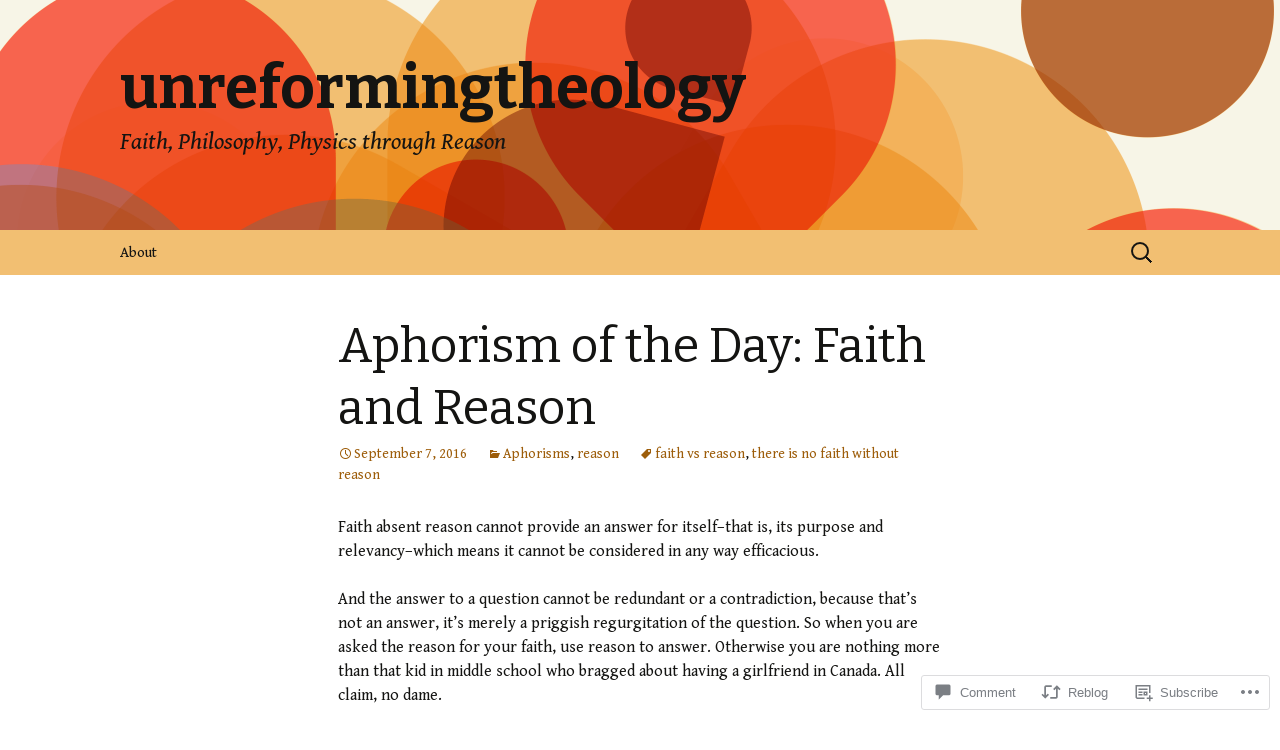

--- FILE ---
content_type: text/html; charset=UTF-8
request_url: https://unreformingtheology.com/2016/09/07/aphorism-of-the-day-faith-and-reason/
body_size: 25163
content:
<!DOCTYPE html>
<!--[if IE 7]>
<html class="ie ie7" lang="en">
<![endif]-->
<!--[if IE 8]>
<html class="ie ie8" lang="en">
<![endif]-->
<!--[if !(IE 7) & !(IE 8)]><!-->
<html lang="en">
<!--<![endif]-->
<head>
	<meta charset="UTF-8">
	<meta name="viewport" content="width=device-width">
	<title>Aphorism of the Day: Faith and Reason | unreformingtheology</title>
	<link rel="profile" href="https://gmpg.org/xfn/11">
	<link rel="pingback" href="https://unreformingtheology.com/xmlrpc.php">
	<!--[if lt IE 9]>
	<script src="https://s0.wp.com/wp-content/themes/pub/twentythirteen/js/html5.js?m=1394055255i&amp;ver=3.7.0"></script>
	<![endif]-->
	<script type="text/javascript">
  WebFontConfig = {"google":{"families":["Gentium+Book+Basic:r,i,b,bi:latin,latin-ext"]},"api_url":"https:\/\/fonts-api.wp.com\/css"};
  (function() {
    var wf = document.createElement('script');
    wf.src = '/wp-content/plugins/custom-fonts/js/webfont.js';
    wf.type = 'text/javascript';
    wf.async = 'true';
    var s = document.getElementsByTagName('script')[0];
    s.parentNode.insertBefore(wf, s);
	})();
</script><style id="jetpack-custom-fonts-css">.wf-active body, .wf-active select, .wf-active .menu-toggle{font-family:"Gentium Book Basic",serif}.wf-active .site-description{font-family:"Gentium Book Basic",serif}.wf-active .format-link .entry-title{font-family:"Gentium Book Basic",serif}.wf-active .attachment .entry-title{font-family:"Gentium Book Basic",serif}.wf-active .author-description h2{font-family:"Gentium Book Basic",serif}.wf-active .archive-meta, .wf-active .archive-title{font-family:"Gentium Book Basic",serif}.wf-active .page-title{font-family:"Gentium Book Basic",serif}.wf-active .comments-title{font-family:"Gentium Book Basic",serif}.wf-active #reply-title{font-family:"Gentium Book Basic",serif}.wf-active .widget .widget-title{font-family:"Gentium Book Basic",serif}</style>
<meta name='robots' content='max-image-preview:large' />

<!-- Async WordPress.com Remote Login -->
<script id="wpcom_remote_login_js">
var wpcom_remote_login_extra_auth = '';
function wpcom_remote_login_remove_dom_node_id( element_id ) {
	var dom_node = document.getElementById( element_id );
	if ( dom_node ) { dom_node.parentNode.removeChild( dom_node ); }
}
function wpcom_remote_login_remove_dom_node_classes( class_name ) {
	var dom_nodes = document.querySelectorAll( '.' + class_name );
	for ( var i = 0; i < dom_nodes.length; i++ ) {
		dom_nodes[ i ].parentNode.removeChild( dom_nodes[ i ] );
	}
}
function wpcom_remote_login_final_cleanup() {
	wpcom_remote_login_remove_dom_node_classes( "wpcom_remote_login_msg" );
	wpcom_remote_login_remove_dom_node_id( "wpcom_remote_login_key" );
	wpcom_remote_login_remove_dom_node_id( "wpcom_remote_login_validate" );
	wpcom_remote_login_remove_dom_node_id( "wpcom_remote_login_js" );
	wpcom_remote_login_remove_dom_node_id( "wpcom_request_access_iframe" );
	wpcom_remote_login_remove_dom_node_id( "wpcom_request_access_styles" );
}

// Watch for messages back from the remote login
window.addEventListener( "message", function( e ) {
	if ( e.origin === "https://r-login.wordpress.com" ) {
		var data = {};
		try {
			data = JSON.parse( e.data );
		} catch( e ) {
			wpcom_remote_login_final_cleanup();
			return;
		}

		if ( data.msg === 'LOGIN' ) {
			// Clean up the login check iframe
			wpcom_remote_login_remove_dom_node_id( "wpcom_remote_login_key" );

			var id_regex = new RegExp( /^[0-9]+$/ );
			var token_regex = new RegExp( /^.*|.*|.*$/ );
			if (
				token_regex.test( data.token )
				&& id_regex.test( data.wpcomid )
			) {
				// We have everything we need to ask for a login
				var script = document.createElement( "script" );
				script.setAttribute( "id", "wpcom_remote_login_validate" );
				script.src = '/remote-login.php?wpcom_remote_login=validate'
					+ '&wpcomid=' + data.wpcomid
					+ '&token=' + encodeURIComponent( data.token )
					+ '&host=' + window.location.protocol
					+ '//' + window.location.hostname
					+ '&postid=3186'
					+ '&is_singular=1';
				document.body.appendChild( script );
			}

			return;
		}

		// Safari ITP, not logged in, so redirect
		if ( data.msg === 'LOGIN-REDIRECT' ) {
			window.location = 'https://wordpress.com/log-in?redirect_to=' + window.location.href;
			return;
		}

		// Safari ITP, storage access failed, remove the request
		if ( data.msg === 'LOGIN-REMOVE' ) {
			var css_zap = 'html { -webkit-transition: margin-top 1s; transition: margin-top 1s; } /* 9001 */ html { margin-top: 0 !important; } * html body { margin-top: 0 !important; } @media screen and ( max-width: 782px ) { html { margin-top: 0 !important; } * html body { margin-top: 0 !important; } }';
			var style_zap = document.createElement( 'style' );
			style_zap.type = 'text/css';
			style_zap.appendChild( document.createTextNode( css_zap ) );
			document.body.appendChild( style_zap );

			var e = document.getElementById( 'wpcom_request_access_iframe' );
			e.parentNode.removeChild( e );

			document.cookie = 'wordpress_com_login_access=denied; path=/; max-age=31536000';

			return;
		}

		// Safari ITP
		if ( data.msg === 'REQUEST_ACCESS' ) {
			console.log( 'request access: safari' );

			// Check ITP iframe enable/disable knob
			if ( wpcom_remote_login_extra_auth !== 'safari_itp_iframe' ) {
				return;
			}

			// If we are in a "private window" there is no ITP.
			var private_window = false;
			try {
				var opendb = window.openDatabase( null, null, null, null );
			} catch( e ) {
				private_window = true;
			}

			if ( private_window ) {
				console.log( 'private window' );
				return;
			}

			var iframe = document.createElement( 'iframe' );
			iframe.id = 'wpcom_request_access_iframe';
			iframe.setAttribute( 'scrolling', 'no' );
			iframe.setAttribute( 'sandbox', 'allow-storage-access-by-user-activation allow-scripts allow-same-origin allow-top-navigation-by-user-activation' );
			iframe.src = 'https://r-login.wordpress.com/remote-login.php?wpcom_remote_login=request_access&origin=' + encodeURIComponent( data.origin ) + '&wpcomid=' + encodeURIComponent( data.wpcomid );

			var css = 'html { -webkit-transition: margin-top 1s; transition: margin-top 1s; } /* 9001 */ html { margin-top: 46px !important; } * html body { margin-top: 46px !important; } @media screen and ( max-width: 660px ) { html { margin-top: 71px !important; } * html body { margin-top: 71px !important; } #wpcom_request_access_iframe { display: block; height: 71px !important; } } #wpcom_request_access_iframe { border: 0px; height: 46px; position: fixed; top: 0; left: 0; width: 100%; min-width: 100%; z-index: 99999; background: #23282d; } ';

			var style = document.createElement( 'style' );
			style.type = 'text/css';
			style.id = 'wpcom_request_access_styles';
			style.appendChild( document.createTextNode( css ) );
			document.body.appendChild( style );

			document.body.appendChild( iframe );
		}

		if ( data.msg === 'DONE' ) {
			wpcom_remote_login_final_cleanup();
		}
	}
}, false );

// Inject the remote login iframe after the page has had a chance to load
// more critical resources
window.addEventListener( "DOMContentLoaded", function( e ) {
	var iframe = document.createElement( "iframe" );
	iframe.style.display = "none";
	iframe.setAttribute( "scrolling", "no" );
	iframe.setAttribute( "id", "wpcom_remote_login_key" );
	iframe.src = "https://r-login.wordpress.com/remote-login.php"
		+ "?wpcom_remote_login=key"
		+ "&origin=aHR0cHM6Ly91bnJlZm9ybWluZ3RoZW9sb2d5LmNvbQ%3D%3D"
		+ "&wpcomid=41084263"
		+ "&time=" + Math.floor( Date.now() / 1000 );
	document.body.appendChild( iframe );
}, false );
</script>
<link rel='dns-prefetch' href='//s0.wp.com' />
<link rel='dns-prefetch' href='//widgets.wp.com' />
<link rel='dns-prefetch' href='//fonts-api.wp.com' />
<link href='https://fonts.gstatic.com' crossorigin rel='preconnect' />
<link rel="alternate" type="application/rss+xml" title="unreformingtheology &raquo; Feed" href="https://unreformingtheology.com/feed/" />
<link rel="alternate" type="application/rss+xml" title="unreformingtheology &raquo; Comments Feed" href="https://unreformingtheology.com/comments/feed/" />
<link rel="alternate" type="application/rss+xml" title="unreformingtheology &raquo; Aphorism of the Day: Faith and&nbsp;Reason Comments Feed" href="https://unreformingtheology.com/2016/09/07/aphorism-of-the-day-faith-and-reason/feed/" />
	<script type="text/javascript">
		/* <![CDATA[ */
		function addLoadEvent(func) {
			var oldonload = window.onload;
			if (typeof window.onload != 'function') {
				window.onload = func;
			} else {
				window.onload = function () {
					oldonload();
					func();
				}
			}
		}
		/* ]]> */
	</script>
	<link crossorigin='anonymous' rel='stylesheet' id='all-css-0-1' href='/_static/??-eJxtzEkKgDAMQNELWYNjcSGeRdog1Q7BpHh9UQRBXD74fDhImRQFo0DIinxeXGRYUWg222PgHCEkmz0y7OhnQasosXxUGuYC/o/ebfh+b135FMZKd02th77t1hMpiDR+&cssminify=yes' type='text/css' media='all' />
<style id='wp-emoji-styles-inline-css'>

	img.wp-smiley, img.emoji {
		display: inline !important;
		border: none !important;
		box-shadow: none !important;
		height: 1em !important;
		width: 1em !important;
		margin: 0 0.07em !important;
		vertical-align: -0.1em !important;
		background: none !important;
		padding: 0 !important;
	}
/*# sourceURL=wp-emoji-styles-inline-css */
</style>
<link crossorigin='anonymous' rel='stylesheet' id='all-css-2-1' href='/wp-content/plugins/gutenberg-core/v22.2.0/build/styles/block-library/style.css?m=1764855221i&cssminify=yes' type='text/css' media='all' />
<style id='wp-block-library-inline-css'>
.has-text-align-justify {
	text-align:justify;
}
.has-text-align-justify{text-align:justify;}

/*# sourceURL=wp-block-library-inline-css */
</style><style id='global-styles-inline-css'>
:root{--wp--preset--aspect-ratio--square: 1;--wp--preset--aspect-ratio--4-3: 4/3;--wp--preset--aspect-ratio--3-4: 3/4;--wp--preset--aspect-ratio--3-2: 3/2;--wp--preset--aspect-ratio--2-3: 2/3;--wp--preset--aspect-ratio--16-9: 16/9;--wp--preset--aspect-ratio--9-16: 9/16;--wp--preset--color--black: #000000;--wp--preset--color--cyan-bluish-gray: #abb8c3;--wp--preset--color--white: #fff;--wp--preset--color--pale-pink: #f78da7;--wp--preset--color--vivid-red: #cf2e2e;--wp--preset--color--luminous-vivid-orange: #ff6900;--wp--preset--color--luminous-vivid-amber: #fcb900;--wp--preset--color--light-green-cyan: #7bdcb5;--wp--preset--color--vivid-green-cyan: #00d084;--wp--preset--color--pale-cyan-blue: #8ed1fc;--wp--preset--color--vivid-cyan-blue: #0693e3;--wp--preset--color--vivid-purple: #9b51e0;--wp--preset--color--dark-gray: #141412;--wp--preset--color--red: #bc360a;--wp--preset--color--medium-orange: #db572f;--wp--preset--color--light-orange: #ea9629;--wp--preset--color--yellow: #fbca3c;--wp--preset--color--dark-brown: #220e10;--wp--preset--color--medium-brown: #722d19;--wp--preset--color--light-brown: #eadaa6;--wp--preset--color--beige: #e8e5ce;--wp--preset--color--off-white: #f7f5e7;--wp--preset--gradient--vivid-cyan-blue-to-vivid-purple: linear-gradient(135deg,rgb(6,147,227) 0%,rgb(155,81,224) 100%);--wp--preset--gradient--light-green-cyan-to-vivid-green-cyan: linear-gradient(135deg,rgb(122,220,180) 0%,rgb(0,208,130) 100%);--wp--preset--gradient--luminous-vivid-amber-to-luminous-vivid-orange: linear-gradient(135deg,rgb(252,185,0) 0%,rgb(255,105,0) 100%);--wp--preset--gradient--luminous-vivid-orange-to-vivid-red: linear-gradient(135deg,rgb(255,105,0) 0%,rgb(207,46,46) 100%);--wp--preset--gradient--very-light-gray-to-cyan-bluish-gray: linear-gradient(135deg,rgb(238,238,238) 0%,rgb(169,184,195) 100%);--wp--preset--gradient--cool-to-warm-spectrum: linear-gradient(135deg,rgb(74,234,220) 0%,rgb(151,120,209) 20%,rgb(207,42,186) 40%,rgb(238,44,130) 60%,rgb(251,105,98) 80%,rgb(254,248,76) 100%);--wp--preset--gradient--blush-light-purple: linear-gradient(135deg,rgb(255,206,236) 0%,rgb(152,150,240) 100%);--wp--preset--gradient--blush-bordeaux: linear-gradient(135deg,rgb(254,205,165) 0%,rgb(254,45,45) 50%,rgb(107,0,62) 100%);--wp--preset--gradient--luminous-dusk: linear-gradient(135deg,rgb(255,203,112) 0%,rgb(199,81,192) 50%,rgb(65,88,208) 100%);--wp--preset--gradient--pale-ocean: linear-gradient(135deg,rgb(255,245,203) 0%,rgb(182,227,212) 50%,rgb(51,167,181) 100%);--wp--preset--gradient--electric-grass: linear-gradient(135deg,rgb(202,248,128) 0%,rgb(113,206,126) 100%);--wp--preset--gradient--midnight: linear-gradient(135deg,rgb(2,3,129) 0%,rgb(40,116,252) 100%);--wp--preset--gradient--autumn-brown: linear-gradient(135deg, rgba(226,45,15,1) 0%, rgba(158,25,13,1) 100%);--wp--preset--gradient--sunset-yellow: linear-gradient(135deg, rgba(233,139,41,1) 0%, rgba(238,179,95,1) 100%);--wp--preset--gradient--light-sky: linear-gradient(135deg,rgba(228,228,228,1.0) 0%,rgba(208,225,252,1.0) 100%);--wp--preset--gradient--dark-sky: linear-gradient(135deg,rgba(0,0,0,1.0) 0%,rgba(56,61,69,1.0) 100%);--wp--preset--font-size--small: 13px;--wp--preset--font-size--medium: 20px;--wp--preset--font-size--large: 36px;--wp--preset--font-size--x-large: 42px;--wp--preset--font-family--albert-sans: 'Albert Sans', sans-serif;--wp--preset--font-family--alegreya: Alegreya, serif;--wp--preset--font-family--arvo: Arvo, serif;--wp--preset--font-family--bodoni-moda: 'Bodoni Moda', serif;--wp--preset--font-family--bricolage-grotesque: 'Bricolage Grotesque', sans-serif;--wp--preset--font-family--cabin: Cabin, sans-serif;--wp--preset--font-family--chivo: Chivo, sans-serif;--wp--preset--font-family--commissioner: Commissioner, sans-serif;--wp--preset--font-family--cormorant: Cormorant, serif;--wp--preset--font-family--courier-prime: 'Courier Prime', monospace;--wp--preset--font-family--crimson-pro: 'Crimson Pro', serif;--wp--preset--font-family--dm-mono: 'DM Mono', monospace;--wp--preset--font-family--dm-sans: 'DM Sans', sans-serif;--wp--preset--font-family--dm-serif-display: 'DM Serif Display', serif;--wp--preset--font-family--domine: Domine, serif;--wp--preset--font-family--eb-garamond: 'EB Garamond', serif;--wp--preset--font-family--epilogue: Epilogue, sans-serif;--wp--preset--font-family--fahkwang: Fahkwang, sans-serif;--wp--preset--font-family--figtree: Figtree, sans-serif;--wp--preset--font-family--fira-sans: 'Fira Sans', sans-serif;--wp--preset--font-family--fjalla-one: 'Fjalla One', sans-serif;--wp--preset--font-family--fraunces: Fraunces, serif;--wp--preset--font-family--gabarito: Gabarito, system-ui;--wp--preset--font-family--ibm-plex-mono: 'IBM Plex Mono', monospace;--wp--preset--font-family--ibm-plex-sans: 'IBM Plex Sans', sans-serif;--wp--preset--font-family--ibarra-real-nova: 'Ibarra Real Nova', serif;--wp--preset--font-family--instrument-serif: 'Instrument Serif', serif;--wp--preset--font-family--inter: Inter, sans-serif;--wp--preset--font-family--josefin-sans: 'Josefin Sans', sans-serif;--wp--preset--font-family--jost: Jost, sans-serif;--wp--preset--font-family--libre-baskerville: 'Libre Baskerville', serif;--wp--preset--font-family--libre-franklin: 'Libre Franklin', sans-serif;--wp--preset--font-family--literata: Literata, serif;--wp--preset--font-family--lora: Lora, serif;--wp--preset--font-family--merriweather: Merriweather, serif;--wp--preset--font-family--montserrat: Montserrat, sans-serif;--wp--preset--font-family--newsreader: Newsreader, serif;--wp--preset--font-family--noto-sans-mono: 'Noto Sans Mono', sans-serif;--wp--preset--font-family--nunito: Nunito, sans-serif;--wp--preset--font-family--open-sans: 'Open Sans', sans-serif;--wp--preset--font-family--overpass: Overpass, sans-serif;--wp--preset--font-family--pt-serif: 'PT Serif', serif;--wp--preset--font-family--petrona: Petrona, serif;--wp--preset--font-family--piazzolla: Piazzolla, serif;--wp--preset--font-family--playfair-display: 'Playfair Display', serif;--wp--preset--font-family--plus-jakarta-sans: 'Plus Jakarta Sans', sans-serif;--wp--preset--font-family--poppins: Poppins, sans-serif;--wp--preset--font-family--raleway: Raleway, sans-serif;--wp--preset--font-family--roboto: Roboto, sans-serif;--wp--preset--font-family--roboto-slab: 'Roboto Slab', serif;--wp--preset--font-family--rubik: Rubik, sans-serif;--wp--preset--font-family--rufina: Rufina, serif;--wp--preset--font-family--sora: Sora, sans-serif;--wp--preset--font-family--source-sans-3: 'Source Sans 3', sans-serif;--wp--preset--font-family--source-serif-4: 'Source Serif 4', serif;--wp--preset--font-family--space-mono: 'Space Mono', monospace;--wp--preset--font-family--syne: Syne, sans-serif;--wp--preset--font-family--texturina: Texturina, serif;--wp--preset--font-family--urbanist: Urbanist, sans-serif;--wp--preset--font-family--work-sans: 'Work Sans', sans-serif;--wp--preset--spacing--20: 0.44rem;--wp--preset--spacing--30: 0.67rem;--wp--preset--spacing--40: 1rem;--wp--preset--spacing--50: 1.5rem;--wp--preset--spacing--60: 2.25rem;--wp--preset--spacing--70: 3.38rem;--wp--preset--spacing--80: 5.06rem;--wp--preset--shadow--natural: 6px 6px 9px rgba(0, 0, 0, 0.2);--wp--preset--shadow--deep: 12px 12px 50px rgba(0, 0, 0, 0.4);--wp--preset--shadow--sharp: 6px 6px 0px rgba(0, 0, 0, 0.2);--wp--preset--shadow--outlined: 6px 6px 0px -3px rgb(255, 255, 255), 6px 6px rgb(0, 0, 0);--wp--preset--shadow--crisp: 6px 6px 0px rgb(0, 0, 0);}:where(.is-layout-flex){gap: 0.5em;}:where(.is-layout-grid){gap: 0.5em;}body .is-layout-flex{display: flex;}.is-layout-flex{flex-wrap: wrap;align-items: center;}.is-layout-flex > :is(*, div){margin: 0;}body .is-layout-grid{display: grid;}.is-layout-grid > :is(*, div){margin: 0;}:where(.wp-block-columns.is-layout-flex){gap: 2em;}:where(.wp-block-columns.is-layout-grid){gap: 2em;}:where(.wp-block-post-template.is-layout-flex){gap: 1.25em;}:where(.wp-block-post-template.is-layout-grid){gap: 1.25em;}.has-black-color{color: var(--wp--preset--color--black) !important;}.has-cyan-bluish-gray-color{color: var(--wp--preset--color--cyan-bluish-gray) !important;}.has-white-color{color: var(--wp--preset--color--white) !important;}.has-pale-pink-color{color: var(--wp--preset--color--pale-pink) !important;}.has-vivid-red-color{color: var(--wp--preset--color--vivid-red) !important;}.has-luminous-vivid-orange-color{color: var(--wp--preset--color--luminous-vivid-orange) !important;}.has-luminous-vivid-amber-color{color: var(--wp--preset--color--luminous-vivid-amber) !important;}.has-light-green-cyan-color{color: var(--wp--preset--color--light-green-cyan) !important;}.has-vivid-green-cyan-color{color: var(--wp--preset--color--vivid-green-cyan) !important;}.has-pale-cyan-blue-color{color: var(--wp--preset--color--pale-cyan-blue) !important;}.has-vivid-cyan-blue-color{color: var(--wp--preset--color--vivid-cyan-blue) !important;}.has-vivid-purple-color{color: var(--wp--preset--color--vivid-purple) !important;}.has-black-background-color{background-color: var(--wp--preset--color--black) !important;}.has-cyan-bluish-gray-background-color{background-color: var(--wp--preset--color--cyan-bluish-gray) !important;}.has-white-background-color{background-color: var(--wp--preset--color--white) !important;}.has-pale-pink-background-color{background-color: var(--wp--preset--color--pale-pink) !important;}.has-vivid-red-background-color{background-color: var(--wp--preset--color--vivid-red) !important;}.has-luminous-vivid-orange-background-color{background-color: var(--wp--preset--color--luminous-vivid-orange) !important;}.has-luminous-vivid-amber-background-color{background-color: var(--wp--preset--color--luminous-vivid-amber) !important;}.has-light-green-cyan-background-color{background-color: var(--wp--preset--color--light-green-cyan) !important;}.has-vivid-green-cyan-background-color{background-color: var(--wp--preset--color--vivid-green-cyan) !important;}.has-pale-cyan-blue-background-color{background-color: var(--wp--preset--color--pale-cyan-blue) !important;}.has-vivid-cyan-blue-background-color{background-color: var(--wp--preset--color--vivid-cyan-blue) !important;}.has-vivid-purple-background-color{background-color: var(--wp--preset--color--vivid-purple) !important;}.has-black-border-color{border-color: var(--wp--preset--color--black) !important;}.has-cyan-bluish-gray-border-color{border-color: var(--wp--preset--color--cyan-bluish-gray) !important;}.has-white-border-color{border-color: var(--wp--preset--color--white) !important;}.has-pale-pink-border-color{border-color: var(--wp--preset--color--pale-pink) !important;}.has-vivid-red-border-color{border-color: var(--wp--preset--color--vivid-red) !important;}.has-luminous-vivid-orange-border-color{border-color: var(--wp--preset--color--luminous-vivid-orange) !important;}.has-luminous-vivid-amber-border-color{border-color: var(--wp--preset--color--luminous-vivid-amber) !important;}.has-light-green-cyan-border-color{border-color: var(--wp--preset--color--light-green-cyan) !important;}.has-vivid-green-cyan-border-color{border-color: var(--wp--preset--color--vivid-green-cyan) !important;}.has-pale-cyan-blue-border-color{border-color: var(--wp--preset--color--pale-cyan-blue) !important;}.has-vivid-cyan-blue-border-color{border-color: var(--wp--preset--color--vivid-cyan-blue) !important;}.has-vivid-purple-border-color{border-color: var(--wp--preset--color--vivid-purple) !important;}.has-vivid-cyan-blue-to-vivid-purple-gradient-background{background: var(--wp--preset--gradient--vivid-cyan-blue-to-vivid-purple) !important;}.has-light-green-cyan-to-vivid-green-cyan-gradient-background{background: var(--wp--preset--gradient--light-green-cyan-to-vivid-green-cyan) !important;}.has-luminous-vivid-amber-to-luminous-vivid-orange-gradient-background{background: var(--wp--preset--gradient--luminous-vivid-amber-to-luminous-vivid-orange) !important;}.has-luminous-vivid-orange-to-vivid-red-gradient-background{background: var(--wp--preset--gradient--luminous-vivid-orange-to-vivid-red) !important;}.has-very-light-gray-to-cyan-bluish-gray-gradient-background{background: var(--wp--preset--gradient--very-light-gray-to-cyan-bluish-gray) !important;}.has-cool-to-warm-spectrum-gradient-background{background: var(--wp--preset--gradient--cool-to-warm-spectrum) !important;}.has-blush-light-purple-gradient-background{background: var(--wp--preset--gradient--blush-light-purple) !important;}.has-blush-bordeaux-gradient-background{background: var(--wp--preset--gradient--blush-bordeaux) !important;}.has-luminous-dusk-gradient-background{background: var(--wp--preset--gradient--luminous-dusk) !important;}.has-pale-ocean-gradient-background{background: var(--wp--preset--gradient--pale-ocean) !important;}.has-electric-grass-gradient-background{background: var(--wp--preset--gradient--electric-grass) !important;}.has-midnight-gradient-background{background: var(--wp--preset--gradient--midnight) !important;}.has-small-font-size{font-size: var(--wp--preset--font-size--small) !important;}.has-medium-font-size{font-size: var(--wp--preset--font-size--medium) !important;}.has-large-font-size{font-size: var(--wp--preset--font-size--large) !important;}.has-x-large-font-size{font-size: var(--wp--preset--font-size--x-large) !important;}.has-albert-sans-font-family{font-family: var(--wp--preset--font-family--albert-sans) !important;}.has-alegreya-font-family{font-family: var(--wp--preset--font-family--alegreya) !important;}.has-arvo-font-family{font-family: var(--wp--preset--font-family--arvo) !important;}.has-bodoni-moda-font-family{font-family: var(--wp--preset--font-family--bodoni-moda) !important;}.has-bricolage-grotesque-font-family{font-family: var(--wp--preset--font-family--bricolage-grotesque) !important;}.has-cabin-font-family{font-family: var(--wp--preset--font-family--cabin) !important;}.has-chivo-font-family{font-family: var(--wp--preset--font-family--chivo) !important;}.has-commissioner-font-family{font-family: var(--wp--preset--font-family--commissioner) !important;}.has-cormorant-font-family{font-family: var(--wp--preset--font-family--cormorant) !important;}.has-courier-prime-font-family{font-family: var(--wp--preset--font-family--courier-prime) !important;}.has-crimson-pro-font-family{font-family: var(--wp--preset--font-family--crimson-pro) !important;}.has-dm-mono-font-family{font-family: var(--wp--preset--font-family--dm-mono) !important;}.has-dm-sans-font-family{font-family: var(--wp--preset--font-family--dm-sans) !important;}.has-dm-serif-display-font-family{font-family: var(--wp--preset--font-family--dm-serif-display) !important;}.has-domine-font-family{font-family: var(--wp--preset--font-family--domine) !important;}.has-eb-garamond-font-family{font-family: var(--wp--preset--font-family--eb-garamond) !important;}.has-epilogue-font-family{font-family: var(--wp--preset--font-family--epilogue) !important;}.has-fahkwang-font-family{font-family: var(--wp--preset--font-family--fahkwang) !important;}.has-figtree-font-family{font-family: var(--wp--preset--font-family--figtree) !important;}.has-fira-sans-font-family{font-family: var(--wp--preset--font-family--fira-sans) !important;}.has-fjalla-one-font-family{font-family: var(--wp--preset--font-family--fjalla-one) !important;}.has-fraunces-font-family{font-family: var(--wp--preset--font-family--fraunces) !important;}.has-gabarito-font-family{font-family: var(--wp--preset--font-family--gabarito) !important;}.has-ibm-plex-mono-font-family{font-family: var(--wp--preset--font-family--ibm-plex-mono) !important;}.has-ibm-plex-sans-font-family{font-family: var(--wp--preset--font-family--ibm-plex-sans) !important;}.has-ibarra-real-nova-font-family{font-family: var(--wp--preset--font-family--ibarra-real-nova) !important;}.has-instrument-serif-font-family{font-family: var(--wp--preset--font-family--instrument-serif) !important;}.has-inter-font-family{font-family: var(--wp--preset--font-family--inter) !important;}.has-josefin-sans-font-family{font-family: var(--wp--preset--font-family--josefin-sans) !important;}.has-jost-font-family{font-family: var(--wp--preset--font-family--jost) !important;}.has-libre-baskerville-font-family{font-family: var(--wp--preset--font-family--libre-baskerville) !important;}.has-libre-franklin-font-family{font-family: var(--wp--preset--font-family--libre-franklin) !important;}.has-literata-font-family{font-family: var(--wp--preset--font-family--literata) !important;}.has-lora-font-family{font-family: var(--wp--preset--font-family--lora) !important;}.has-merriweather-font-family{font-family: var(--wp--preset--font-family--merriweather) !important;}.has-montserrat-font-family{font-family: var(--wp--preset--font-family--montserrat) !important;}.has-newsreader-font-family{font-family: var(--wp--preset--font-family--newsreader) !important;}.has-noto-sans-mono-font-family{font-family: var(--wp--preset--font-family--noto-sans-mono) !important;}.has-nunito-font-family{font-family: var(--wp--preset--font-family--nunito) !important;}.has-open-sans-font-family{font-family: var(--wp--preset--font-family--open-sans) !important;}.has-overpass-font-family{font-family: var(--wp--preset--font-family--overpass) !important;}.has-pt-serif-font-family{font-family: var(--wp--preset--font-family--pt-serif) !important;}.has-petrona-font-family{font-family: var(--wp--preset--font-family--petrona) !important;}.has-piazzolla-font-family{font-family: var(--wp--preset--font-family--piazzolla) !important;}.has-playfair-display-font-family{font-family: var(--wp--preset--font-family--playfair-display) !important;}.has-plus-jakarta-sans-font-family{font-family: var(--wp--preset--font-family--plus-jakarta-sans) !important;}.has-poppins-font-family{font-family: var(--wp--preset--font-family--poppins) !important;}.has-raleway-font-family{font-family: var(--wp--preset--font-family--raleway) !important;}.has-roboto-font-family{font-family: var(--wp--preset--font-family--roboto) !important;}.has-roboto-slab-font-family{font-family: var(--wp--preset--font-family--roboto-slab) !important;}.has-rubik-font-family{font-family: var(--wp--preset--font-family--rubik) !important;}.has-rufina-font-family{font-family: var(--wp--preset--font-family--rufina) !important;}.has-sora-font-family{font-family: var(--wp--preset--font-family--sora) !important;}.has-source-sans-3-font-family{font-family: var(--wp--preset--font-family--source-sans-3) !important;}.has-source-serif-4-font-family{font-family: var(--wp--preset--font-family--source-serif-4) !important;}.has-space-mono-font-family{font-family: var(--wp--preset--font-family--space-mono) !important;}.has-syne-font-family{font-family: var(--wp--preset--font-family--syne) !important;}.has-texturina-font-family{font-family: var(--wp--preset--font-family--texturina) !important;}.has-urbanist-font-family{font-family: var(--wp--preset--font-family--urbanist) !important;}.has-work-sans-font-family{font-family: var(--wp--preset--font-family--work-sans) !important;}
/*# sourceURL=global-styles-inline-css */
</style>

<style id='classic-theme-styles-inline-css'>
/*! This file is auto-generated */
.wp-block-button__link{color:#fff;background-color:#32373c;border-radius:9999px;box-shadow:none;text-decoration:none;padding:calc(.667em + 2px) calc(1.333em + 2px);font-size:1.125em}.wp-block-file__button{background:#32373c;color:#fff;text-decoration:none}
/*# sourceURL=/wp-includes/css/classic-themes.min.css */
</style>
<link crossorigin='anonymous' rel='stylesheet' id='all-css-4-1' href='/_static/??-eJx9jksOwjAMRC9EcCsEFQvEUVA+FqTUSRQ77fVxVbEBxMaSZ+bZA0sxPifBJEDNlKndY2LwuaLqVKyAJghDtDghaWzvmXfwG1uKMsa5UpHZ6KTYyMhDQf7HjSjF+qdRaTuxGcAtvb3bjCnkCrZJJisS/RcFXD24FqcAM1ann1VcK/Pnvna50qUfTl3XH8+HYXwBNR1jhQ==&cssminify=yes' type='text/css' media='all' />
<link rel='stylesheet' id='verbum-gutenberg-css-css' href='https://widgets.wp.com/verbum-block-editor/block-editor.css?ver=1738686361' media='all' />
<link rel='stylesheet' id='twentythirteen-fonts-css' href='https://fonts-api.wp.com/css?family=Source+Sans+Pro%3A300%2C400%2C700%2C300italic%2C400italic%2C700italic%7CBitter%3A400%2C700&#038;subset=latin%2Clatin-ext&#038;display=fallback' media='all' />
<link crossorigin='anonymous' rel='stylesheet' id='all-css-8-1' href='/_static/??-eJyVjcEKg0AQQ3+oNtjWiofip5Q6DLq6Oy7OLOLfdykePHjpLQkvCdZY0CzGYgipiD71ThQjW/zQtHtoErydEHoWXlwu6Lm8kuoFh00bOLAipg625mCzwS3GnDdt8/wHn0l0fqbpd9KGV1lX91vdPB/V+AWeBkqf&cssminify=yes' type='text/css' media='all' />
<link crossorigin='anonymous' rel='stylesheet' id='all-css-10-1' href='/_static/??-eJx9y0EOwjAMRNELYQyCUrFAnKWNTBrk2FHiKOrtG9gAG3bzR3rYEjgVIzG0hSIVTHVGa/1YbQnZiARdKVhsZYKWnMZ97x1+yVghcfVBCmaaWX2f/q0++Q95UmB1kwWVn4AHTyG/6D3ejsPhehnG03l8bjedRB4=&cssminify=yes' type='text/css' media='all' />
<style id='jetpack-global-styles-frontend-style-inline-css'>
:root { --font-headings: unset; --font-base: unset; --font-headings-default: -apple-system,BlinkMacSystemFont,"Segoe UI",Roboto,Oxygen-Sans,Ubuntu,Cantarell,"Helvetica Neue",sans-serif; --font-base-default: -apple-system,BlinkMacSystemFont,"Segoe UI",Roboto,Oxygen-Sans,Ubuntu,Cantarell,"Helvetica Neue",sans-serif;}
/*# sourceURL=jetpack-global-styles-frontend-style-inline-css */
</style>
<link crossorigin='anonymous' rel='stylesheet' id='all-css-12-1' href='/_static/??-eJyNjcsKAjEMRX/IGtQZBxfip0hMS9sxTYppGfx7H7gRN+7ugcs5sFRHKi1Ig9Jd5R6zGMyhVaTrh8G6QFHfORhYwlvw6P39PbPENZmt4G/ROQuBKWVkxxrVvuBH1lIoz2waILJekF+HUzlupnG3nQ77YZwfuRJIaQ==&cssminify=yes' type='text/css' media='all' />
<script id="jetpack_related-posts-js-extra">
var related_posts_js_options = {"post_heading":"h4"};
//# sourceURL=jetpack_related-posts-js-extra
</script>
<script id="wpcom-actionbar-placeholder-js-extra">
var actionbardata = {"siteID":"41084263","postID":"3186","siteURL":"https://unreformingtheology.com","xhrURL":"https://unreformingtheology.com/wp-admin/admin-ajax.php","nonce":"bdae942ed4","isLoggedIn":"","statusMessage":"","subsEmailDefault":"instantly","proxyScriptUrl":"https://s0.wp.com/wp-content/js/wpcom-proxy-request.js?m=1513050504i&amp;ver=20211021","shortlink":"https://wp.me/p2MnTp-Po","i18n":{"followedText":"New posts from this site will now appear in your \u003Ca href=\"https://wordpress.com/reader\"\u003EReader\u003C/a\u003E","foldBar":"Collapse this bar","unfoldBar":"Expand this bar","shortLinkCopied":"Shortlink copied to clipboard."}};
//# sourceURL=wpcom-actionbar-placeholder-js-extra
</script>
<script id="jetpack-mu-wpcom-settings-js-before">
var JETPACK_MU_WPCOM_SETTINGS = {"assetsUrl":"https://s0.wp.com/wp-content/mu-plugins/jetpack-mu-wpcom-plugin/sun/jetpack_vendor/automattic/jetpack-mu-wpcom/src/build/"};
//# sourceURL=jetpack-mu-wpcom-settings-js-before
</script>
<script crossorigin='anonymous' type='text/javascript'  src='/_static/??-eJx1jcEOwiAQRH9IunJo2ovxU0yFTQPCguyS2r8XE0zqwdNkMi9vYMvKJBIkgVhVDnV1xOBR8mIevQNXgpsjA/fqgoWCYRG0KicW/m1DdDR4PsHB6xsTROWSXvt3a7JQLfJn9M+KZe9xFPyFVHRraacdvsaLnsbxrPU0z/4NC+ROAA=='></script>
<script id="rlt-proxy-js-after">
	rltInitialize( {"token":null,"iframeOrigins":["https:\/\/widgets.wp.com"]} );
//# sourceURL=rlt-proxy-js-after
</script>
<link rel="EditURI" type="application/rsd+xml" title="RSD" href="https://unreformingtheology.wordpress.com/xmlrpc.php?rsd" />
<meta name="generator" content="WordPress.com" />
<link rel="canonical" href="https://unreformingtheology.com/2016/09/07/aphorism-of-the-day-faith-and-reason/" />
<link rel='shortlink' href='https://wp.me/p2MnTp-Po' />
<link rel="alternate" type="application/json+oembed" href="https://public-api.wordpress.com/oembed/?format=json&amp;url=https%3A%2F%2Funreformingtheology.com%2F2016%2F09%2F07%2Faphorism-of-the-day-faith-and-reason%2F&amp;for=wpcom-auto-discovery" /><link rel="alternate" type="application/xml+oembed" href="https://public-api.wordpress.com/oembed/?format=xml&amp;url=https%3A%2F%2Funreformingtheology.com%2F2016%2F09%2F07%2Faphorism-of-the-day-faith-and-reason%2F&amp;for=wpcom-auto-discovery" />
<!-- Jetpack Open Graph Tags -->
<meta property="og:type" content="article" />
<meta property="og:title" content="Aphorism of the Day: Faith and Reason" />
<meta property="og:url" content="https://unreformingtheology.com/2016/09/07/aphorism-of-the-day-faith-and-reason/" />
<meta property="og:description" content="Faith absent reason cannot provide an answer for itself&#8211;that is, its purpose and relevancy&#8211;which means it cannot be considered in any way efficacious. And the answer to a question canno…" />
<meta property="article:published_time" content="2016-09-07T14:12:54+00:00" />
<meta property="article:modified_time" content="2016-09-07T14:12:54+00:00" />
<meta property="og:site_name" content="unreformingtheology" />
<meta property="og:image" content="https://unreformingtheology.com/wp-content/uploads/2018/08/cropped-img_0371.jpg?w=200" />
<meta property="og:image:width" content="200" />
<meta property="og:image:height" content="200" />
<meta property="og:image:alt" content="" />
<meta property="og:locale" content="en_US" />
<meta property="article:publisher" content="https://www.facebook.com/WordPresscom" />
<meta name="twitter:text:title" content="Aphorism of the Day: Faith and&nbsp;Reason" />
<meta name="twitter:image" content="https://unreformingtheology.com/wp-content/uploads/2018/08/cropped-img_0371.jpg?w=240" />
<meta name="twitter:card" content="summary" />

<!-- End Jetpack Open Graph Tags -->
<link rel='openid.server' href='https://unreformingtheology.com/?openidserver=1' />
<link rel='openid.delegate' href='https://unreformingtheology.com/' />
<link rel="search" type="application/opensearchdescription+xml" href="https://unreformingtheology.com/osd.xml" title="unreformingtheology" />
<link rel="search" type="application/opensearchdescription+xml" href="https://s1.wp.com/opensearch.xml" title="WordPress.com" />
		<style type="text/css">
			.recentcomments a {
				display: inline !important;
				padding: 0 !important;
				margin: 0 !important;
			}

			table.recentcommentsavatartop img.avatar, table.recentcommentsavatarend img.avatar {
				border: 0px;
				margin: 0;
			}

			table.recentcommentsavatartop a, table.recentcommentsavatarend a {
				border: 0px !important;
				background-color: transparent !important;
			}

			td.recentcommentsavatarend, td.recentcommentsavatartop {
				padding: 0px 0px 1px 0px;
				margin: 0px;
			}

			td.recentcommentstextend {
				border: none !important;
				padding: 0px 0px 2px 10px;
			}

			.rtl td.recentcommentstextend {
				padding: 0px 10px 2px 0px;
			}

			td.recentcommentstexttop {
				border: none;
				padding: 0px 0px 0px 10px;
			}

			.rtl td.recentcommentstexttop {
				padding: 0px 10px 0px 0px;
			}
		</style>
		<meta name="description" content="Faith absent reason cannot provide an answer for itself--that is, its purpose and relevancy--which means it cannot be considered in any way efficacious. And the answer to a question cannot be redundant or a contradiction, because that&#039;s not an answer, it&#039;s merely a priggish regurgitation of the question. So when you are asked the reason&hellip;" />
	<style type="text/css" id="twentythirteen-header-css">
		.site-header {
		background: url(https://s2.wp.com/wp-content/themes/pub/twentythirteen/images/headers/circle.png) no-repeat scroll top;
		background-size: 1600px auto;
	}
	@media (max-width: 767px) {
		.site-header {
			background-size: 768px auto;
		}
	}
	@media (max-width: 359px) {
		.site-header {
			background-size: 360px auto;
		}
	}
			</style>
	<style type="text/css" id="custom-colors-css">	.navbar-fixed .navbar {
		box-shadow: 0 2px 2px rgba(0,0,0, 0.1);
	}
	.blog .format-link:first-of-type, .single .format-link:first-of-type {
		box-shadow: inset 0px 2px 2px rgba(0,0,0, 0.1);
	}
.nav-menu li a, .menu-toggle { color: #141414;}
.navbar-fixed #masthead .site-title, .nav-menu li a, .menu-toggle, .site-header .searchform div:before { color: #141414;}
.nav-menu .current_page_item > a, .nav-menu .current_page_ancestor > a, .nav-menu .current-menu-item > a, .nav-menu .current-menu-ancestor > a { color: #141414;}
.menu-toggle:hover, .menu-toggle:focus { color: #000000;}
.format-gallery .entry-title, .format-gallery .entry-title a, .format-gallery a { color: #000000;}
.format-chat .entry-title, .format-chat .entry-title a, .format-chat a { color: #000000;}
.format-link .entry-content, .format-aside .entry-content { color: #000000;}
.format-chat .entry-content { color: #000000;}
.format-status .entry-content { color: #FFFFFF;}
.paging-navigation .meta-nav { color: #474747;}
.nav-menu .children .current_page_item > a, .nav-menu .sub-menu .current-menu-item > a,.nav-menu .sub-menu .current_page_item > a, .nav-menu .children .current-menu-item > a { color: #FFFFFF;}
.format-link, .format-aside, .paging-navigation { background-color: #f2bf72;}
.format-link .entry-title, .format-link .entry-title a, .format-link .entry-content a, .format-link .entry-meta a { color: #6E4407;}
.format-link .entry-title a:hover, .format-link .entry-content a:hover, .format-link .entry-meta a:hover { color: #BA7611;}
.format-chat { background-color: #EB9F2D;}
.format-chat .entry-meta a, .format-chat .entry-content a { color: #98610F;}
.format-chat .entry-content a:hover, .format-chat .entry-meta a:hover { color: #BE7B17;}
.site-header a { color: #000000;}
.site-footer { background-color: #EDA944;}
.site-footer { color: #BE7B17;}
.site-footer .widget, .site-footer .widget-title, .site-footer .widget-title a, .site-footer .wp-caption-text { color: #BE7B17;}
.site-footer a { color: #5D3903;}
.navbar { background-color: #f2bf72;}
.nav-menu li a:hover, ul.nav-menu ul a:hover, .nav-menu ul ul a:hover { background-color: #5D3B08;}
.archive-header, .page-header, .error404 .page-wrapper, .highlander-enabled #respond, .no-comments, .infinite-loader, #infinite-handle { background-color: #EDA944;}
.archive-header, .page-header, .error404 .page-wrapper, .highlander-enabled #respond, .no-comments, .infinite-loader { color: #5D3903;}
.navigation a:hover { color: #6E4407;}
.paging-navigation a:hover .meta-nav { background-color: #6E4407;}
.paging-navigation .meta-nav { color: #f2bf72;}
.format-gallery { background-color: #f3b25b;}
.format-gallery .entry-meta a, .format-gallery .entry-content a, .format-gallery span.tags-links { color: #7C4703;}
.format-gallery .entry-content a:hover, .format-gallery .entry-meta a:hover { color: #955808;}
.format-quote, .site-footer .sidebar-container { background-color: #ed9227;}
.format-quote a, .format-quote .entry-meta a { color: #824601;}
.format-quote .entry-content { color: #000000;}
.format-quote .entry-content a:hover, .format-quote .entry-meta a:hover { color: #AA5E08;}
#secondary { color: #512B00;}
.format-video, .format-audio { background-color: #f3b25b;}
.format-video .entry-content a, .format-video .entry-meta a, .format-audio .entry-content a, .format-audio .entry-meta a { color: #563100;}
.format-video .entry-content a:hover, .format-video .entry-meta a:hover, .format-audio .entry-content a:hover, .format-audio .entry-meta a:hover { color: #000000;}
.entry-content a, .comment-content a, #secondary a, .entry-meta a, .format-standard .entry-title a:hover, .format-image .entry-title a:hover, .attachment .entry-meta a, .attachment .entry-meta .edit-link:before, .attachment .full-size-link:before, .error404 .page-title:before, .archive-title a, .comment-author .fn, .comment-reply-link, comment-reply-login, .comment-author .url, .pingback .url, .trackback .url, .ping-meta a, .widget a { color: #9D5D0A;}
.entry-content .page-links a { background-color: #9D5D0A;}
.entry-content .page-links a { border-color: #f3b25b;}
.entry-content .page-links a { color: #000000;}
.entry-content .page-links a:hover { background-color: #6A3C01;}
.entry-content a:hover, .comment-content a:hover, .entry-meta a:hover, .archive-title a:hover, .comment-reply-link:hover, comment-reply-login:hover, .comment-author .url:hover, .comment-meta a:hover, .ping-meta a:hover, .pingback .url:hover, .trackback .url:hover,.widget a:hover { color: #EE9929;}
.format-status { background-color: #af290d;}
.format-status .entry-content a { color: #FCF4F2;}
.format-status .entry-meta a { color: #F5DBD5;}
.navigation a { color: #952008;}
.paging-navigation .meta-nav { background-color: #952008;}
</style>
<link rel="icon" href="https://unreformingtheology.com/wp-content/uploads/2018/08/cropped-img_0371.jpg?w=32" sizes="32x32" />
<link rel="icon" href="https://unreformingtheology.com/wp-content/uploads/2018/08/cropped-img_0371.jpg?w=192" sizes="192x192" />
<link rel="apple-touch-icon" href="https://unreformingtheology.com/wp-content/uploads/2018/08/cropped-img_0371.jpg?w=180" />
<meta name="msapplication-TileImage" content="https://unreformingtheology.com/wp-content/uploads/2018/08/cropped-img_0371.jpg?w=270" />
</head>

<body class="wp-singular post-template-default single single-post postid-3186 single-format-standard wp-embed-responsive wp-theme-pubtwentythirteen customizer-styles-applied single-author jetpack-reblog-enabled custom-colors">
		<div id="page" class="hfeed site">
		<header id="masthead" class="site-header">
			<a class="home-link" href="https://unreformingtheology.com/" title="unreformingtheology" rel="home">
				<h1 class="site-title">unreformingtheology</h1>
				<h2 class="site-description">Faith, Philosophy, Physics through Reason</h2>
			</a>

			<div id="navbar" class="navbar">
				<nav id="site-navigation" class="navigation main-navigation">
					<button class="menu-toggle">Menu</button>
					<a class="screen-reader-text skip-link" href="#content" title="Skip to content">Skip to content</a>
					<div id="primary-menu" class="nav-menu"><ul>
<li class="page_item page-item-2"><a href="https://unreformingtheology.com/about/">About</a></li>
</ul></div>
					<form role="search" method="get" class="search-form" action="https://unreformingtheology.com/">
				<label>
					<span class="screen-reader-text">Search for:</span>
					<input type="search" class="search-field" placeholder="Search &hellip;" value="" name="s" />
				</label>
				<input type="submit" class="search-submit" value="Search" />
			</form>				</nav><!-- #site-navigation -->
			</div><!-- #navbar -->
		</header><!-- #masthead -->

		<div id="main" class="site-main">

	<div id="primary" class="content-area">
		<div id="content" class="site-content" role="main">

			
				
<article id="post-3186" class="post-3186 post type-post status-publish format-standard hentry category-aphorisms category-reason tag-faith-vs-reason tag-there-is-no-faith-without-reason">
	<header class="entry-header">
		
				<h1 class="entry-title">Aphorism of the Day: Faith and&nbsp;Reason</h1>
		
		<div class="entry-meta">
			<span class="date"><a href="https://unreformingtheology.com/2016/09/07/aphorism-of-the-day-faith-and-reason/" title="Permalink to Aphorism of the Day: Faith and&nbsp;Reason" rel="bookmark"><time class="entry-date" datetime="2016-09-07T10:12:54-04:00">September 7, 2016</time></a></span><span class="categories-links"><a href="https://unreformingtheology.com/category/aphorisms/" rel="category tag">Aphorisms</a>, <a href="https://unreformingtheology.com/category/reason/" rel="category tag">reason</a></span><span class="tags-links"><a href="https://unreformingtheology.com/tag/faith-vs-reason/" rel="tag">faith vs reason</a>, <a href="https://unreformingtheology.com/tag/there-is-no-faith-without-reason/" rel="tag">there is no faith without reason</a></span><span class="author vcard"><a class="url fn n" href="https://unreformingtheology.com/author/vandermeer888/" title="View all posts by Argo" rel="author">Argo</a></span>					</div><!-- .entry-meta -->
	</header><!-- .entry-header -->

		<div class="entry-content">
		<p>Faith absent reason cannot provide an answer for itself&#8211;that is, its purpose and relevancy&#8211;which means it cannot be considered in any way efficacious.</p>
<p>And the answer to a question cannot be redundant or a contradiction, because that&#8217;s not an answer, it&#8217;s merely a priggish regurgitation of the question. So when you are asked the reason for your faith, use reason to answer. Otherwise you are nothing more than that kid in middle school who bragged about having a girlfriend in Canada. All claim, no dame.</p>
<p>&nbsp;</p>
<div id="jp-post-flair" class="sharedaddy sd-like-enabled sd-sharing-enabled"><div class="sharedaddy sd-sharing-enabled"><div class="robots-nocontent sd-block sd-social sd-social-icon-text sd-sharing"><h3 class="sd-title">Share this:</h3><div class="sd-content"><ul><li class="share-twitter"><a rel="nofollow noopener noreferrer"
				data-shared="sharing-twitter-3186"
				class="share-twitter sd-button share-icon"
				href="https://unreformingtheology.com/2016/09/07/aphorism-of-the-day-faith-and-reason/?share=twitter"
				target="_blank"
				aria-labelledby="sharing-twitter-3186"
				>
				<span id="sharing-twitter-3186" hidden>Click to share on X (Opens in new window)</span>
				<span>X</span>
			</a></li><li class="share-facebook"><a rel="nofollow noopener noreferrer"
				data-shared="sharing-facebook-3186"
				class="share-facebook sd-button share-icon"
				href="https://unreformingtheology.com/2016/09/07/aphorism-of-the-day-faith-and-reason/?share=facebook"
				target="_blank"
				aria-labelledby="sharing-facebook-3186"
				>
				<span id="sharing-facebook-3186" hidden>Click to share on Facebook (Opens in new window)</span>
				<span>Facebook</span>
			</a></li><li class="share-end"></li></ul></div></div></div><div class='sharedaddy sd-block sd-like jetpack-likes-widget-wrapper jetpack-likes-widget-unloaded' id='like-post-wrapper-41084263-3186-6963cc5edcb41' data-src='//widgets.wp.com/likes/index.html?ver=20260111#blog_id=41084263&amp;post_id=3186&amp;origin=unreformingtheology.wordpress.com&amp;obj_id=41084263-3186-6963cc5edcb41&amp;domain=unreformingtheology.com' data-name='like-post-frame-41084263-3186-6963cc5edcb41' data-title='Like or Reblog'><div class='likes-widget-placeholder post-likes-widget-placeholder' style='height: 55px;'><span class='button'><span>Like</span></span> <span class='loading'>Loading...</span></div><span class='sd-text-color'></span><a class='sd-link-color'></a></div>
<div id='jp-relatedposts' class='jp-relatedposts' >
	<h3 class="jp-relatedposts-headline"><em>Related</em></h3>
</div></div>	</div><!-- .entry-content -->
	
	<footer class="entry-meta">
		
			</footer><!-- .entry-meta -->
</article><!-- #post -->
						<nav class="navigation post-navigation">
		<h1 class="screen-reader-text">Post navigation</h1>
		<div class="nav-links">

			<a href="https://unreformingtheology.com/2016/09/05/aphorism-of-the-day-violation-of-identity-the-moral-sin-against-reason/" rel="prev"><span class="meta-nav">&larr;</span> Aphorism of the Day: Violation of identity, the mortal sin against&nbsp;reason</a>			<a href="https://unreformingtheology.com/2016/09/15/aphorisms-on-the-underlying-fallacy-of-governments/" rel="next">Aphorisms: On the underlying fallacy of&nbsp;governments <span class="meta-nav">&rarr;</span></a>
		</div><!-- .nav-links -->
	</nav><!-- .navigation -->
						
<div id="comments" class="comments-area">

			<h2 class="comments-title">
			7 thoughts on &ldquo;<span>Aphorism of the Day: Faith and&nbsp;Reason</span>&rdquo;		</h2>

		<ol class="comment-list">
					<li id="comment-11587" class="comment byuser comment-author-andyyoung2002 even thread-even depth-1">
			<article id="div-comment-11587" class="comment-body">
				<footer class="comment-meta">
					<div class="comment-author vcard">
						<img referrerpolicy="no-referrer" alt='Andy Young, PPT contributing editor&#039;s avatar' src='https://0.gravatar.com/avatar/9da1673e60a5faae3e147bb1f8b2f26f6c58132c4738858d572f038cdd020248?s=74&#038;d=retro&#038;r=PG' srcset='https://0.gravatar.com/avatar/9da1673e60a5faae3e147bb1f8b2f26f6c58132c4738858d572f038cdd020248?s=74&#038;d=retro&#038;r=PG 1x, https://0.gravatar.com/avatar/9da1673e60a5faae3e147bb1f8b2f26f6c58132c4738858d572f038cdd020248?s=111&#038;d=retro&#038;r=PG 1.5x, https://0.gravatar.com/avatar/9da1673e60a5faae3e147bb1f8b2f26f6c58132c4738858d572f038cdd020248?s=148&#038;d=retro&#038;r=PG 2x, https://0.gravatar.com/avatar/9da1673e60a5faae3e147bb1f8b2f26f6c58132c4738858d572f038cdd020248?s=222&#038;d=retro&#038;r=PG 3x, https://0.gravatar.com/avatar/9da1673e60a5faae3e147bb1f8b2f26f6c58132c4738858d572f038cdd020248?s=296&#038;d=retro&#038;r=PG 4x' class='avatar avatar-74' height='74' width='74' loading='lazy' decoding='async' />						<b class="fn">Andy Young, PPT contributing editor</b> <span class="says">says:</span>					</div><!-- .comment-author -->

					<div class="comment-metadata">
						<a href="https://unreformingtheology.com/2016/09/07/aphorism-of-the-day-faith-and-reason/#comment-11587"><time datetime="2016-09-07T10:35:18-04:00">September 7, 2016 at 10:35 am</time></a>					</div><!-- .comment-metadata -->

									</footer><!-- .comment-meta -->

				<div class="comment-content">
					<p>Interestingly, the word translated &#8220;faith&#8221; in the Bible is the same word that has to do with persuasion (pistis or pistueo)  In other words, faith is a belief that is based in a persuasive, reasonable argument.  This is what separates the genuine definition of faith from brainwashing or &#8220;mind control&#8221;.  I have faith that I can walk across a bridge because a&gt; I have seen others do it, b&gt; I have knowledge of physics and engineering such that I believe the structure will support my weight and allow me to cross.  In either case, my faith is based on sound reasoning.<br />
On the other hand, I would not put a red towel around my neck and jump off a room in an attempt to fly like Superman, no matter how much I &#8220;believed&#8221; I could do it.  Yet this is the exact same kind of &#8220;faith&#8221; that the institutional church tells us we are supposed to have and that this is the kind of faith of which the Bible speaks, which is a lie.  Yet many have fallen for this kind of &#8220;faith&#8221; by means of brainwashing and indoctrination.  I am reminded of the episode of Star Trek Next Generation where Picard is taken prisoner by the Cardassians, and he is shown 4 lights and told there are 5.  He is punished every time he says there are only 4 lights, to the point that near the end of the episode, he really believes he sees 5 lights.</p>
				</div><!-- .comment-content -->

							</article><!-- .comment-body -->
		</li><!-- #comment-## -->
		<li id="comment-11588" class="comment byuser comment-author-andyyoung2002 odd alt thread-odd thread-alt depth-1">
			<article id="div-comment-11588" class="comment-body">
				<footer class="comment-meta">
					<div class="comment-author vcard">
						<img referrerpolicy="no-referrer" alt='Andy Young, PPT contributing editor&#039;s avatar' src='https://0.gravatar.com/avatar/9da1673e60a5faae3e147bb1f8b2f26f6c58132c4738858d572f038cdd020248?s=74&#038;d=retro&#038;r=PG' srcset='https://0.gravatar.com/avatar/9da1673e60a5faae3e147bb1f8b2f26f6c58132c4738858d572f038cdd020248?s=74&#038;d=retro&#038;r=PG 1x, https://0.gravatar.com/avatar/9da1673e60a5faae3e147bb1f8b2f26f6c58132c4738858d572f038cdd020248?s=111&#038;d=retro&#038;r=PG 1.5x, https://0.gravatar.com/avatar/9da1673e60a5faae3e147bb1f8b2f26f6c58132c4738858d572f038cdd020248?s=148&#038;d=retro&#038;r=PG 2x, https://0.gravatar.com/avatar/9da1673e60a5faae3e147bb1f8b2f26f6c58132c4738858d572f038cdd020248?s=222&#038;d=retro&#038;r=PG 3x, https://0.gravatar.com/avatar/9da1673e60a5faae3e147bb1f8b2f26f6c58132c4738858d572f038cdd020248?s=296&#038;d=retro&#038;r=PG 4x' class='avatar avatar-74' height='74' width='74' loading='lazy' decoding='async' />						<b class="fn">Andy Young, PPT contributing editor</b> <span class="says">says:</span>					</div><!-- .comment-author -->

					<div class="comment-metadata">
						<a href="https://unreformingtheology.com/2016/09/07/aphorism-of-the-day-faith-and-reason/#comment-11588"><time datetime="2016-09-07T10:36:30-04:00">September 7, 2016 at 10:36 am</time></a>					</div><!-- .comment-metadata -->

									</footer><!-- .comment-meta -->

				<div class="comment-content">
					<p>Sorry, that&#8217;s supposed to be &#8220;jump off a roof&#8221;, not a &#8220;room.&#8221;  I need to proofread before I hit post.</p>
				</div><!-- .comment-content -->

							</article><!-- .comment-body -->
		</li><!-- #comment-## -->
		<li id="comment-11589" class="comment byuser comment-author-andyyoung2002 even thread-even depth-1">
			<article id="div-comment-11589" class="comment-body">
				<footer class="comment-meta">
					<div class="comment-author vcard">
						<img referrerpolicy="no-referrer" alt='Andy Young, PPT contributing editor&#039;s avatar' src='https://0.gravatar.com/avatar/9da1673e60a5faae3e147bb1f8b2f26f6c58132c4738858d572f038cdd020248?s=74&#038;d=retro&#038;r=PG' srcset='https://0.gravatar.com/avatar/9da1673e60a5faae3e147bb1f8b2f26f6c58132c4738858d572f038cdd020248?s=74&#038;d=retro&#038;r=PG 1x, https://0.gravatar.com/avatar/9da1673e60a5faae3e147bb1f8b2f26f6c58132c4738858d572f038cdd020248?s=111&#038;d=retro&#038;r=PG 1.5x, https://0.gravatar.com/avatar/9da1673e60a5faae3e147bb1f8b2f26f6c58132c4738858d572f038cdd020248?s=148&#038;d=retro&#038;r=PG 2x, https://0.gravatar.com/avatar/9da1673e60a5faae3e147bb1f8b2f26f6c58132c4738858d572f038cdd020248?s=222&#038;d=retro&#038;r=PG 3x, https://0.gravatar.com/avatar/9da1673e60a5faae3e147bb1f8b2f26f6c58132c4738858d572f038cdd020248?s=296&#038;d=retro&#038;r=PG 4x' class='avatar avatar-74' height='74' width='74' loading='lazy' decoding='async' />						<b class="fn">Andy Young, PPT contributing editor</b> <span class="says">says:</span>					</div><!-- .comment-author -->

					<div class="comment-metadata">
						<a href="https://unreformingtheology.com/2016/09/07/aphorism-of-the-day-faith-and-reason/#comment-11589"><time datetime="2016-09-07T10:46:05-04:00">September 7, 2016 at 10:46 am</time></a>					</div><!-- .comment-metadata -->

									</footer><!-- .comment-meta -->

				<div class="comment-content">
					<p>And you know, those girls in Canada have no morals!  😉</p>
				</div><!-- .comment-content -->

							</article><!-- .comment-body -->
		</li><!-- #comment-## -->
		<li id="comment-11590" class="comment byuser comment-author-vandermeer888 bypostauthor odd alt thread-odd thread-alt depth-1">
			<article id="div-comment-11590" class="comment-body">
				<footer class="comment-meta">
					<div class="comment-author vcard">
						<img referrerpolicy="no-referrer" alt='Argo&#039;s avatar' src='https://1.gravatar.com/avatar/1333bcba37d0a14c906548e44e00fc6e8b62376cacbfa3f4a51ca44c7d95991e?s=74&#038;d=retro&#038;r=PG' srcset='https://1.gravatar.com/avatar/1333bcba37d0a14c906548e44e00fc6e8b62376cacbfa3f4a51ca44c7d95991e?s=74&#038;d=retro&#038;r=PG 1x, https://1.gravatar.com/avatar/1333bcba37d0a14c906548e44e00fc6e8b62376cacbfa3f4a51ca44c7d95991e?s=111&#038;d=retro&#038;r=PG 1.5x, https://1.gravatar.com/avatar/1333bcba37d0a14c906548e44e00fc6e8b62376cacbfa3f4a51ca44c7d95991e?s=148&#038;d=retro&#038;r=PG 2x, https://1.gravatar.com/avatar/1333bcba37d0a14c906548e44e00fc6e8b62376cacbfa3f4a51ca44c7d95991e?s=222&#038;d=retro&#038;r=PG 3x, https://1.gravatar.com/avatar/1333bcba37d0a14c906548e44e00fc6e8b62376cacbfa3f4a51ca44c7d95991e?s=296&#038;d=retro&#038;r=PG 4x' class='avatar avatar-74' height='74' width='74' loading='lazy' decoding='async' />						<b class="fn"><a href="https://unreformingtheology.wordpress.com" class="url" rel="ugc external nofollow">Argo</a></b> <span class="says">says:</span>					</div><!-- .comment-author -->

					<div class="comment-metadata">
						<a href="https://unreformingtheology.com/2016/09/07/aphorism-of-the-day-faith-and-reason/#comment-11590"><time datetime="2016-09-07T11:02:14-04:00">September 7, 2016 at 11:02 am</time></a>					</div><!-- .comment-metadata -->

									</footer><!-- .comment-meta -->

				<div class="comment-content">
					<p>Thanks, Andy. Excellent input.</p>
				</div><!-- .comment-content -->

							</article><!-- .comment-body -->
		</li><!-- #comment-## -->
		<li id="comment-11591" class="comment byuser comment-author-vandermeer888 bypostauthor even thread-even depth-1">
			<article id="div-comment-11591" class="comment-body">
				<footer class="comment-meta">
					<div class="comment-author vcard">
						<img referrerpolicy="no-referrer" alt='Argo&#039;s avatar' src='https://1.gravatar.com/avatar/1333bcba37d0a14c906548e44e00fc6e8b62376cacbfa3f4a51ca44c7d95991e?s=74&#038;d=retro&#038;r=PG' srcset='https://1.gravatar.com/avatar/1333bcba37d0a14c906548e44e00fc6e8b62376cacbfa3f4a51ca44c7d95991e?s=74&#038;d=retro&#038;r=PG 1x, https://1.gravatar.com/avatar/1333bcba37d0a14c906548e44e00fc6e8b62376cacbfa3f4a51ca44c7d95991e?s=111&#038;d=retro&#038;r=PG 1.5x, https://1.gravatar.com/avatar/1333bcba37d0a14c906548e44e00fc6e8b62376cacbfa3f4a51ca44c7d95991e?s=148&#038;d=retro&#038;r=PG 2x, https://1.gravatar.com/avatar/1333bcba37d0a14c906548e44e00fc6e8b62376cacbfa3f4a51ca44c7d95991e?s=222&#038;d=retro&#038;r=PG 3x, https://1.gravatar.com/avatar/1333bcba37d0a14c906548e44e00fc6e8b62376cacbfa3f4a51ca44c7d95991e?s=296&#038;d=retro&#038;r=PG 4x' class='avatar avatar-74' height='74' width='74' loading='lazy' decoding='async' />						<b class="fn"><a href="https://unreformingtheology.wordpress.com" class="url" rel="ugc external nofollow">Argo</a></b> <span class="says">says:</span>					</div><!-- .comment-author -->

					<div class="comment-metadata">
						<a href="https://unreformingtheology.com/2016/09/07/aphorism-of-the-day-faith-and-reason/#comment-11591"><time datetime="2016-09-07T11:02:49-04:00">September 7, 2016 at 11:02 am</time></a>					</div><!-- .comment-metadata -->

									</footer><!-- .comment-meta -->

				<div class="comment-content">
					<p>Imaginary friends will do ANYTHING you ask.:-)</p>
				</div><!-- .comment-content -->

							</article><!-- .comment-body -->
		</li><!-- #comment-## -->
		<li id="comment-11734" class="comment odd alt thread-odd thread-alt depth-1">
			<article id="div-comment-11734" class="comment-body">
				<footer class="comment-meta">
					<div class="comment-author vcard">
						<img referrerpolicy="no-referrer" alt='Jason Coates&#039;s avatar' src='https://2.gravatar.com/avatar/8ad80ba45521b76f70188ec144cc01ab5e1b5159aef10f5b06528cffb5195acb?s=74&#038;d=retro&#038;r=PG' srcset='https://2.gravatar.com/avatar/8ad80ba45521b76f70188ec144cc01ab5e1b5159aef10f5b06528cffb5195acb?s=74&#038;d=retro&#038;r=PG 1x, https://2.gravatar.com/avatar/8ad80ba45521b76f70188ec144cc01ab5e1b5159aef10f5b06528cffb5195acb?s=111&#038;d=retro&#038;r=PG 1.5x, https://2.gravatar.com/avatar/8ad80ba45521b76f70188ec144cc01ab5e1b5159aef10f5b06528cffb5195acb?s=148&#038;d=retro&#038;r=PG 2x, https://2.gravatar.com/avatar/8ad80ba45521b76f70188ec144cc01ab5e1b5159aef10f5b06528cffb5195acb?s=222&#038;d=retro&#038;r=PG 3x, https://2.gravatar.com/avatar/8ad80ba45521b76f70188ec144cc01ab5e1b5159aef10f5b06528cffb5195acb?s=296&#038;d=retro&#038;r=PG 4x' class='avatar avatar-74' height='74' width='74' loading='lazy' decoding='async' />						<b class="fn"><a href="https://www.facebook.com/app_scoped_user_id/663781505/" class="url" rel="ugc external nofollow">Jason Coates</a></b> <span class="says">says:</span>					</div><!-- .comment-author -->

					<div class="comment-metadata">
						<a href="https://unreformingtheology.com/2016/09/07/aphorism-of-the-day-faith-and-reason/#comment-11734"><time datetime="2017-02-09T09:46:05-05:00">February 9, 2017 at 9:46 am</time></a>					</div><!-- .comment-metadata -->

									</footer><!-- .comment-meta -->

				<div class="comment-content">
					<p>Conscious faith is freedom. Emotional faith is slavery. Mechanical faith is foolishness.  ?  ? ?</p>
<p>&#8211; G. I. Gurdjieff</p>
				</div><!-- .comment-content -->

							</article><!-- .comment-body -->
		</li><!-- #comment-## -->
		<li id="comment-11735" class="comment byuser comment-author-vandermeer888 bypostauthor even thread-even depth-1">
			<article id="div-comment-11735" class="comment-body">
				<footer class="comment-meta">
					<div class="comment-author vcard">
						<img referrerpolicy="no-referrer" alt='Argo&#039;s avatar' src='https://1.gravatar.com/avatar/1333bcba37d0a14c906548e44e00fc6e8b62376cacbfa3f4a51ca44c7d95991e?s=74&#038;d=retro&#038;r=PG' srcset='https://1.gravatar.com/avatar/1333bcba37d0a14c906548e44e00fc6e8b62376cacbfa3f4a51ca44c7d95991e?s=74&#038;d=retro&#038;r=PG 1x, https://1.gravatar.com/avatar/1333bcba37d0a14c906548e44e00fc6e8b62376cacbfa3f4a51ca44c7d95991e?s=111&#038;d=retro&#038;r=PG 1.5x, https://1.gravatar.com/avatar/1333bcba37d0a14c906548e44e00fc6e8b62376cacbfa3f4a51ca44c7d95991e?s=148&#038;d=retro&#038;r=PG 2x, https://1.gravatar.com/avatar/1333bcba37d0a14c906548e44e00fc6e8b62376cacbfa3f4a51ca44c7d95991e?s=222&#038;d=retro&#038;r=PG 3x, https://1.gravatar.com/avatar/1333bcba37d0a14c906548e44e00fc6e8b62376cacbfa3f4a51ca44c7d95991e?s=296&#038;d=retro&#038;r=PG 4x' class='avatar avatar-74' height='74' width='74' loading='lazy' decoding='async' />						<b class="fn"><a href="https://unreformingtheology.wordpress.com" class="url" rel="ugc external nofollow">Argo</a></b> <span class="says">says:</span>					</div><!-- .comment-author -->

					<div class="comment-metadata">
						<a href="https://unreformingtheology.com/2016/09/07/aphorism-of-the-day-faith-and-reason/#comment-11735"><time datetime="2017-02-09T13:13:28-05:00">February 9, 2017 at 1:13 pm</time></a>					</div><!-- .comment-metadata -->

									</footer><!-- .comment-meta -->

				<div class="comment-content">
					<p>Nice to hear from you, Jason! Hope you are well.</p>
				</div><!-- .comment-content -->

							</article><!-- .comment-body -->
		</li><!-- #comment-## -->
		</ol><!-- .comment-list -->

		
		
	
		<div id="respond" class="comment-respond">
		<h3 id="reply-title" class="comment-reply-title">Leave a comment</h3><form action="https://unreformingtheology.com/wp-comments-post.php" method="post" id="commentform" class="comment-form">


<div class="comment-form__verbum transparent"></div><div class="verbum-form-meta"><input type='hidden' name='comment_post_ID' value='3186' id='comment_post_ID' />
<input type='hidden' name='comment_parent' id='comment_parent' value='0' />

			<input type="hidden" name="highlander_comment_nonce" id="highlander_comment_nonce" value="6084eeee9e" />
			<input type="hidden" name="verbum_show_subscription_modal" value="" /></div><p style="display: none;"><input type="hidden" id="akismet_comment_nonce" name="akismet_comment_nonce" value="73e169423f" /></p><p style="display: none !important;" class="akismet-fields-container" data-prefix="ak_"><label>&#916;<textarea name="ak_hp_textarea" cols="45" rows="8" maxlength="100"></textarea></label><input type="hidden" id="ak_js_1" name="ak_js" value="209"/><script>
document.getElementById( "ak_js_1" ).setAttribute( "value", ( new Date() ).getTime() );
</script>
</p></form>	</div><!-- #respond -->
	<p class="akismet_comment_form_privacy_notice">This site uses Akismet to reduce spam. <a href="https://akismet.com/privacy/" target="_blank" rel="nofollow noopener">Learn how your comment data is processed.</a></p>
</div><!-- #comments -->

			
		</div><!-- #content -->
	</div><!-- #primary -->


		</div><!-- #main -->
		<footer id="colophon" class="site-footer">
				<div id="secondary" class="sidebar-container" role="complementary">
		<div class="widget-area">
			
		<aside id="recent-posts-2" class="widget widget_recent_entries">
		<h3 class="widget-title">Recent Posts</h3><nav aria-label="Recent Posts">
		<ul>
											<li>
					<a href="https://unreformingtheology.com/2025/09/07/law-is-about-obedience-not-justice/">Law is About Obedience, NOT&nbsp;Justice</a>
									</li>
											<li>
					<a href="https://unreformingtheology.com/2025/09/04/why-does-atheism-correlate-to-nihilism-relativism/">Why Does Atheism Correlate to Nihilism/Relativism?</a>
									</li>
											<li>
					<a href="https://unreformingtheology.com/2025/07/16/boomer-cope-and-perfect-american-tyranny/">Boomer Cope and Perfect American&nbsp;Tyranny</a>
									</li>
											<li>
					<a href="https://unreformingtheology.com/2025/07/10/athiesmour-one-world-religion/">Athiesm=Our One World&nbsp;Religion</a>
									</li>
											<li>
					<a href="https://unreformingtheology.com/2025/06/27/edited-the-fallacy-behind-identifying-as-an-atheist/">(Edited) The Fallacy Behind Identifying as an&nbsp;Atheist</a>
									</li>
					</ul>

		</nav></aside><aside id="archives-2" class="widget widget_archive"><h3 class="widget-title">Archives</h3><nav aria-label="Archives">
			<ul>
					<li><a href='https://unreformingtheology.com/2025/09/'>September 2025</a></li>
	<li><a href='https://unreformingtheology.com/2025/07/'>July 2025</a></li>
	<li><a href='https://unreformingtheology.com/2025/06/'>June 2025</a></li>
	<li><a href='https://unreformingtheology.com/2025/03/'>March 2025</a></li>
	<li><a href='https://unreformingtheology.com/2025/02/'>February 2025</a></li>
	<li><a href='https://unreformingtheology.com/2025/01/'>January 2025</a></li>
	<li><a href='https://unreformingtheology.com/2024/12/'>December 2024</a></li>
	<li><a href='https://unreformingtheology.com/2024/11/'>November 2024</a></li>
	<li><a href='https://unreformingtheology.com/2024/10/'>October 2024</a></li>
	<li><a href='https://unreformingtheology.com/2024/09/'>September 2024</a></li>
	<li><a href='https://unreformingtheology.com/2024/08/'>August 2024</a></li>
	<li><a href='https://unreformingtheology.com/2024/07/'>July 2024</a></li>
	<li><a href='https://unreformingtheology.com/2024/06/'>June 2024</a></li>
	<li><a href='https://unreformingtheology.com/2024/05/'>May 2024</a></li>
	<li><a href='https://unreformingtheology.com/2024/04/'>April 2024</a></li>
	<li><a href='https://unreformingtheology.com/2023/07/'>July 2023</a></li>
	<li><a href='https://unreformingtheology.com/2023/06/'>June 2023</a></li>
	<li><a href='https://unreformingtheology.com/2023/05/'>May 2023</a></li>
	<li><a href='https://unreformingtheology.com/2023/04/'>April 2023</a></li>
	<li><a href='https://unreformingtheology.com/2023/03/'>March 2023</a></li>
	<li><a href='https://unreformingtheology.com/2022/07/'>July 2022</a></li>
	<li><a href='https://unreformingtheology.com/2022/06/'>June 2022</a></li>
	<li><a href='https://unreformingtheology.com/2022/05/'>May 2022</a></li>
	<li><a href='https://unreformingtheology.com/2022/04/'>April 2022</a></li>
	<li><a href='https://unreformingtheology.com/2021/12/'>December 2021</a></li>
	<li><a href='https://unreformingtheology.com/2021/11/'>November 2021</a></li>
	<li><a href='https://unreformingtheology.com/2021/10/'>October 2021</a></li>
	<li><a href='https://unreformingtheology.com/2021/09/'>September 2021</a></li>
	<li><a href='https://unreformingtheology.com/2020/10/'>October 2020</a></li>
	<li><a href='https://unreformingtheology.com/2020/08/'>August 2020</a></li>
	<li><a href='https://unreformingtheology.com/2020/07/'>July 2020</a></li>
	<li><a href='https://unreformingtheology.com/2020/06/'>June 2020</a></li>
	<li><a href='https://unreformingtheology.com/2020/05/'>May 2020</a></li>
	<li><a href='https://unreformingtheology.com/2020/04/'>April 2020</a></li>
	<li><a href='https://unreformingtheology.com/2020/03/'>March 2020</a></li>
	<li><a href='https://unreformingtheology.com/2020/02/'>February 2020</a></li>
	<li><a href='https://unreformingtheology.com/2020/01/'>January 2020</a></li>
	<li><a href='https://unreformingtheology.com/2019/12/'>December 2019</a></li>
	<li><a href='https://unreformingtheology.com/2019/11/'>November 2019</a></li>
	<li><a href='https://unreformingtheology.com/2019/10/'>October 2019</a></li>
	<li><a href='https://unreformingtheology.com/2019/09/'>September 2019</a></li>
	<li><a href='https://unreformingtheology.com/2019/08/'>August 2019</a></li>
	<li><a href='https://unreformingtheology.com/2019/07/'>July 2019</a></li>
	<li><a href='https://unreformingtheology.com/2019/06/'>June 2019</a></li>
	<li><a href='https://unreformingtheology.com/2019/05/'>May 2019</a></li>
	<li><a href='https://unreformingtheology.com/2019/04/'>April 2019</a></li>
	<li><a href='https://unreformingtheology.com/2019/03/'>March 2019</a></li>
	<li><a href='https://unreformingtheology.com/2019/02/'>February 2019</a></li>
	<li><a href='https://unreformingtheology.com/2019/01/'>January 2019</a></li>
	<li><a href='https://unreformingtheology.com/2018/12/'>December 2018</a></li>
	<li><a href='https://unreformingtheology.com/2018/11/'>November 2018</a></li>
	<li><a href='https://unreformingtheology.com/2018/10/'>October 2018</a></li>
	<li><a href='https://unreformingtheology.com/2018/09/'>September 2018</a></li>
	<li><a href='https://unreformingtheology.com/2018/08/'>August 2018</a></li>
	<li><a href='https://unreformingtheology.com/2018/07/'>July 2018</a></li>
	<li><a href='https://unreformingtheology.com/2018/06/'>June 2018</a></li>
	<li><a href='https://unreformingtheology.com/2018/05/'>May 2018</a></li>
	<li><a href='https://unreformingtheology.com/2018/04/'>April 2018</a></li>
	<li><a href='https://unreformingtheology.com/2018/03/'>March 2018</a></li>
	<li><a href='https://unreformingtheology.com/2018/02/'>February 2018</a></li>
	<li><a href='https://unreformingtheology.com/2018/01/'>January 2018</a></li>
	<li><a href='https://unreformingtheology.com/2017/12/'>December 2017</a></li>
	<li><a href='https://unreformingtheology.com/2017/10/'>October 2017</a></li>
	<li><a href='https://unreformingtheology.com/2017/09/'>September 2017</a></li>
	<li><a href='https://unreformingtheology.com/2017/08/'>August 2017</a></li>
	<li><a href='https://unreformingtheology.com/2017/06/'>June 2017</a></li>
	<li><a href='https://unreformingtheology.com/2017/05/'>May 2017</a></li>
	<li><a href='https://unreformingtheology.com/2017/04/'>April 2017</a></li>
	<li><a href='https://unreformingtheology.com/2017/03/'>March 2017</a></li>
	<li><a href='https://unreformingtheology.com/2017/02/'>February 2017</a></li>
	<li><a href='https://unreformingtheology.com/2017/01/'>January 2017</a></li>
	<li><a href='https://unreformingtheology.com/2016/12/'>December 2016</a></li>
	<li><a href='https://unreformingtheology.com/2016/11/'>November 2016</a></li>
	<li><a href='https://unreformingtheology.com/2016/10/'>October 2016</a></li>
	<li><a href='https://unreformingtheology.com/2016/09/'>September 2016</a></li>
	<li><a href='https://unreformingtheology.com/2016/08/'>August 2016</a></li>
	<li><a href='https://unreformingtheology.com/2016/07/'>July 2016</a></li>
	<li><a href='https://unreformingtheology.com/2016/06/'>June 2016</a></li>
	<li><a href='https://unreformingtheology.com/2016/05/'>May 2016</a></li>
	<li><a href='https://unreformingtheology.com/2016/04/'>April 2016</a></li>
	<li><a href='https://unreformingtheology.com/2016/03/'>March 2016</a></li>
	<li><a href='https://unreformingtheology.com/2016/02/'>February 2016</a></li>
	<li><a href='https://unreformingtheology.com/2016/01/'>January 2016</a></li>
	<li><a href='https://unreformingtheology.com/2015/12/'>December 2015</a></li>
	<li><a href='https://unreformingtheology.com/2015/11/'>November 2015</a></li>
	<li><a href='https://unreformingtheology.com/2015/10/'>October 2015</a></li>
	<li><a href='https://unreformingtheology.com/2015/09/'>September 2015</a></li>
	<li><a href='https://unreformingtheology.com/2015/08/'>August 2015</a></li>
	<li><a href='https://unreformingtheology.com/2015/07/'>July 2015</a></li>
	<li><a href='https://unreformingtheology.com/2015/06/'>June 2015</a></li>
	<li><a href='https://unreformingtheology.com/2015/05/'>May 2015</a></li>
	<li><a href='https://unreformingtheology.com/2015/04/'>April 2015</a></li>
	<li><a href='https://unreformingtheology.com/2015/03/'>March 2015</a></li>
	<li><a href='https://unreformingtheology.com/2015/02/'>February 2015</a></li>
	<li><a href='https://unreformingtheology.com/2015/01/'>January 2015</a></li>
	<li><a href='https://unreformingtheology.com/2014/12/'>December 2014</a></li>
	<li><a href='https://unreformingtheology.com/2014/11/'>November 2014</a></li>
	<li><a href='https://unreformingtheology.com/2014/10/'>October 2014</a></li>
	<li><a href='https://unreformingtheology.com/2014/09/'>September 2014</a></li>
	<li><a href='https://unreformingtheology.com/2014/08/'>August 2014</a></li>
	<li><a href='https://unreformingtheology.com/2014/07/'>July 2014</a></li>
	<li><a href='https://unreformingtheology.com/2014/06/'>June 2014</a></li>
	<li><a href='https://unreformingtheology.com/2014/05/'>May 2014</a></li>
	<li><a href='https://unreformingtheology.com/2014/04/'>April 2014</a></li>
	<li><a href='https://unreformingtheology.com/2014/03/'>March 2014</a></li>
	<li><a href='https://unreformingtheology.com/2014/02/'>February 2014</a></li>
	<li><a href='https://unreformingtheology.com/2014/01/'>January 2014</a></li>
	<li><a href='https://unreformingtheology.com/2013/12/'>December 2013</a></li>
	<li><a href='https://unreformingtheology.com/2013/11/'>November 2013</a></li>
	<li><a href='https://unreformingtheology.com/2013/10/'>October 2013</a></li>
	<li><a href='https://unreformingtheology.com/2013/09/'>September 2013</a></li>
	<li><a href='https://unreformingtheology.com/2013/08/'>August 2013</a></li>
	<li><a href='https://unreformingtheology.com/2013/07/'>July 2013</a></li>
	<li><a href='https://unreformingtheology.com/2013/06/'>June 2013</a></li>
	<li><a href='https://unreformingtheology.com/2013/05/'>May 2013</a></li>
	<li><a href='https://unreformingtheology.com/2013/04/'>April 2013</a></li>
	<li><a href='https://unreformingtheology.com/2013/03/'>March 2013</a></li>
	<li><a href='https://unreformingtheology.com/2013/02/'>February 2013</a></li>
	<li><a href='https://unreformingtheology.com/2013/01/'>January 2013</a></li>
	<li><a href='https://unreformingtheology.com/2012/12/'>December 2012</a></li>
	<li><a href='https://unreformingtheology.com/2012/11/'>November 2012</a></li>
	<li><a href='https://unreformingtheology.com/2012/10/'>October 2012</a></li>
			</ul>

			</nav></aside><aside id="categories-2" class="widget widget_categories"><h3 class="widget-title">Categories</h3><nav aria-label="Categories">
			<ul>
					<li class="cat-item cat-item-29324"><a href="https://unreformingtheology.com/category/aphorisms/">Aphorisms</a>
</li>
	<li class="cat-item cat-item-66378"><a href="https://unreformingtheology.com/category/apologies/">Apologies</a>
</li>
	<li class="cat-item cat-item-177"><a href="https://unreformingtheology.com/category/art/">Art</a>
</li>
	<li class="cat-item cat-item-69440"><a href="https://unreformingtheology.com/category/authority/">Authority</a>
</li>
	<li class="cat-item cat-item-1872415"><a href="https://unreformingtheology.com/category/biblical-inerrancy/">Biblical Inerrancy</a>
</li>
	<li class="cat-item cat-item-116539300"><a href="https://unreformingtheology.com/category/calvinismphilosophy/">Calvinism/Philosophy</a>
</li>
	<li class="cat-item cat-item-571172772"><a href="https://unreformingtheology.com/category/christian-fallacy/">Christian fallacy</a>
</li>
	<li class="cat-item cat-item-186519"><a href="https://unreformingtheology.com/category/collectivism/">collectivism</a>
</li>
	<li class="cat-item cat-item-409639062"><a href="https://unreformingtheology.com/category/collectivist-metaphysics/">collectivist metaphysics</a>
</li>
	<li class="cat-item cat-item-20113"><a href="https://unreformingtheology.com/category/determinism/">Determinism</a>
</li>
	<li class="cat-item cat-item-91700478"><a href="https://unreformingtheology.com/category/dissident-right/">dissident right</a>
</li>
	<li class="cat-item cat-item-47458"><a href="https://unreformingtheology.com/category/diversity/">Diversity</a>
</li>
	<li class="cat-item cat-item-11531"><a href="https://unreformingtheology.com/category/epistemology/">Epistemology</a>
</li>
	<li class="cat-item cat-item-8289"><a href="https://unreformingtheology.com/category/ethics/">Ethics</a>
</li>
	<li class="cat-item cat-item-11940"><a href="https://unreformingtheology.com/category/evolution/">evolution</a>
</li>
	<li class="cat-item cat-item-40232"><a href="https://unreformingtheology.com/category/fallacy/">fallacy</a>
</li>
	<li class="cat-item cat-item-28764680"><a href="https://unreformingtheology.com/category/forced-compliance/">forced compliance</a>
</li>
	<li class="cat-item cat-item-21"><a href="https://unreformingtheology.com/category/games/">games</a>
</li>
	<li class="cat-item cat-item-75489"><a href="https://unreformingtheology.com/category/general-philosophy/">General Philosophy</a>
</li>
	<li class="cat-item cat-item-15949"><a href="https://unreformingtheology.com/category/genocide/">genocide</a>
</li>
	<li class="cat-item cat-item-2311"><a href="https://unreformingtheology.com/category/government/">government</a>
</li>
	<li class="cat-item cat-item-7185621"><a href="https://unreformingtheology.com/category/government-violence/">government violence</a>
</li>
	<li class="cat-item cat-item-10679"><a href="https://unreformingtheology.com/category/identity/">Identity</a>
</li>
	<li class="cat-item cat-item-13189383"><a href="https://unreformingtheology.com/category/individualism-vs-collectivism/">individualism vs collectivism</a>
</li>
	<li class="cat-item cat-item-2054"><a href="https://unreformingtheology.com/category/law/">law</a>
</li>
	<li class="cat-item cat-item-6982834"><a href="https://unreformingtheology.com/category/mans-ability/">Man&#039;s Ability</a>
</li>
	<li class="cat-item cat-item-35863"><a href="https://unreformingtheology.com/category/metaphysics/">Metaphysics</a>
</li>
	<li class="cat-item cat-item-77329196"><a href="https://unreformingtheology.com/category/metaphysics-of-time/">Metaphysics of Time</a>
</li>
	<li class="cat-item cat-item-38205"><a href="https://unreformingtheology.com/category/morality/">morality</a>
</li>
	<li class="cat-item cat-item-496842397"><a href="https://unreformingtheology.com/category/objective-relativity/">Objective Relativity</a>
</li>
	<li class="cat-item cat-item-36170174"><a href="https://unreformingtheology.com/category/physics-and-metaphysics/">Physics and Metaphysics</a>
</li>
	<li class="cat-item cat-item-49901"><a href="https://unreformingtheology.com/category/reason/">reason</a>
</li>
	<li class="cat-item cat-item-11072986"><a href="https://unreformingtheology.com/category/scientific-determinism/">scientific determinism</a>
</li>
	<li class="cat-item cat-item-134619"><a href="https://unreformingtheology.com/category/scientism/">scientism</a>
</li>
	<li class="cat-item cat-item-16774"><a href="https://unreformingtheology.com/category/soteriology/">Soteriology</a>
</li>
	<li class="cat-item cat-item-174"><a href="https://unreformingtheology.com/category/space/">Space</a>
</li>
	<li class="cat-item cat-item-158702956"><a href="https://unreformingtheology.com/category/the-boy-stranger-a-free-allegorical-novel/">The Boy Stranger: A free allegorical novel</a>
</li>
	<li class="cat-item cat-item-197334619"><a href="https://unreformingtheology.com/category/the-wartburg-watch-watch/">The Wartburg Watch Watch</a>
</li>
	<li class="cat-item cat-item-206559"><a href="https://unreformingtheology.com/category/time-and-space/">Time and Space</a>
</li>
	<li class="cat-item cat-item-69944"><a href="https://unreformingtheology.com/category/tyranny/">tyranny</a>
</li>
	<li class="cat-item cat-item-1"><a href="https://unreformingtheology.com/category/uncategorized/">Uncategorized</a>
</li>
	<li class="cat-item cat-item-538"><a href="https://unreformingtheology.com/category/violence/">Violence</a>
</li>
	<li class="cat-item cat-item-4167977"><a href="https://unreformingtheology.com/category/voluntarism/">Voluntarism</a>
</li>
	<li class="cat-item cat-item-178448895"><a href="https://unreformingtheology.com/category/white-privilge/">white privilge</a>
</li>
			</ul>

			</nav></aside><aside id="meta-2" class="widget widget_meta"><h3 class="widget-title">Meta</h3><nav aria-label="Meta">
		<ul>
			<li><a class="click-register" href="https://wordpress.com/start?ref=wplogin">Create account</a></li>			<li><a href="https://unreformingtheology.wordpress.com/wp-login.php">Log in</a></li>
			<li><a href="https://unreformingtheology.com/feed/">Entries feed</a></li>
			<li><a href="https://unreformingtheology.com/comments/feed/">Comments feed</a></li>

			<li><a href="https://wordpress.com/" title="Powered by WordPress, state-of-the-art semantic personal publishing platform.">WordPress.com</a></li>
		</ul>

		</nav></aside><aside id="linkcat-1356" class="widget widget_links"><h3 class="widget-title">Blogroll</h3>
	<ul class='xoxo blogroll'>
<li><a href="http://sgmsurvivors.com">SGM Survivors</a></li>
<li><a href="http://spiritualtyranny.com">Spiritual Tyranny</a></li>

	</ul>
</aside>
		</div><!-- .widget-area -->
	</div><!-- #secondary -->

			<div class="site-info">
												<a href="https://wordpress.com/?ref=footer_blog" rel="nofollow">Blog at WordPress.com.</a>
			</div><!-- .site-info -->
		</footer><!-- #colophon -->
	</div><!-- #page -->

	<!--  -->
<script type="speculationrules">
{"prefetch":[{"source":"document","where":{"and":[{"href_matches":"/*"},{"not":{"href_matches":["/wp-*.php","/wp-admin/*","/files/*","/wp-content/*","/wp-content/plugins/*","/wp-content/themes/pub/twentythirteen/*","/*\\?(.+)"]}},{"not":{"selector_matches":"a[rel~=\"nofollow\"]"}},{"not":{"selector_matches":".no-prefetch, .no-prefetch a"}}]},"eagerness":"conservative"}]}
</script>
<script src="//0.gravatar.com/js/hovercards/hovercards.min.js?ver=202602924dcd77a86c6f1d3698ec27fc5da92b28585ddad3ee636c0397cf312193b2a1" id="grofiles-cards-js"></script>
<script id="wpgroho-js-extra">
var WPGroHo = {"my_hash":""};
//# sourceURL=wpgroho-js-extra
</script>
<script crossorigin='anonymous' type='text/javascript'  src='/wp-content/mu-plugins/gravatar-hovercards/wpgroho.js?m=1610363240i'></script>

	<script>
		// Initialize and attach hovercards to all gravatars
		( function() {
			function init() {
				if ( typeof Gravatar === 'undefined' ) {
					return;
				}

				if ( typeof Gravatar.init !== 'function' ) {
					return;
				}

				Gravatar.profile_cb = function ( hash, id ) {
					WPGroHo.syncProfileData( hash, id );
				};

				Gravatar.my_hash = WPGroHo.my_hash;
				Gravatar.init(
					'body',
					'#wp-admin-bar-my-account',
					{
						i18n: {
							'Edit your profile →': 'Edit your profile →',
							'View profile →': 'View profile →',
							'Contact': 'Contact',
							'Send money': 'Send money',
							'Sorry, we are unable to load this Gravatar profile.': 'Sorry, we are unable to load this Gravatar profile.',
							'Gravatar not found.': 'Gravatar not found.',
							'Too Many Requests.': 'Too Many Requests.',
							'Internal Server Error.': 'Internal Server Error.',
							'Is this you?': 'Is this you?',
							'Claim your free profile.': 'Claim your free profile.',
							'Email': 'Email',
							'Home Phone': 'Home Phone',
							'Work Phone': 'Work Phone',
							'Cell Phone': 'Cell Phone',
							'Contact Form': 'Contact Form',
							'Calendar': 'Calendar',
						},
					}
				);
			}

			if ( document.readyState !== 'loading' ) {
				init();
			} else {
				document.addEventListener( 'DOMContentLoaded', init );
			}
		} )();
	</script>

		<div style="display:none">
	<div class="grofile-hash-map-31292821ea3f3f3f40465491867572ad">
	</div>
	<div class="grofile-hash-map-2bdd1f43f21f62be5ad2a5434c93a94d">
	</div>
	<div class="grofile-hash-map-a663167736bd138d4812ab39038e7c1a">
	</div>
	</div>
		<div id="actionbar" dir="ltr" style="display: none;"
			class="actnbr-pub-twentythirteen actnbr-has-follow actnbr-has-actions">
		<ul>
								<li class="actnbr-btn actnbr-hidden">
						<a class="actnbr-action actnbr-actn-comment" href="https://unreformingtheology.com/2016/09/07/aphorism-of-the-day-faith-and-reason/#comments">
							<svg class="gridicon gridicons-comment" height="20" width="20" xmlns="http://www.w3.org/2000/svg" viewBox="0 0 24 24"><g><path d="M12 16l-5 5v-5H5c-1.1 0-2-.9-2-2V5c0-1.1.9-2 2-2h14c1.1 0 2 .9 2 2v9c0 1.1-.9 2-2 2h-7z"/></g></svg>							<span>Comment						</span>
						</a>
					</li>
									<li class="actnbr-btn actnbr-hidden">
						<a class="actnbr-action actnbr-actn-reblog" href="">
							<svg class="gridicon gridicons-reblog" height="20" width="20" xmlns="http://www.w3.org/2000/svg" viewBox="0 0 24 24"><g><path d="M22.086 9.914L20 7.828V18c0 1.105-.895 2-2 2h-7v-2h7V7.828l-2.086 2.086L14.5 8.5 19 4l4.5 4.5-1.414 1.414zM6 16.172V6h7V4H6c-1.105 0-2 .895-2 2v10.172l-2.086-2.086L.5 15.5 5 20l4.5-4.5-1.414-1.414L6 16.172z"/></g></svg><span>Reblog</span>
						</a>
					</li>
									<li class="actnbr-btn actnbr-hidden">
								<a class="actnbr-action actnbr-actn-follow " href="">
			<svg class="gridicon" height="20" width="20" xmlns="http://www.w3.org/2000/svg" viewBox="0 0 20 20"><path clip-rule="evenodd" d="m4 4.5h12v6.5h1.5v-6.5-1.5h-1.5-12-1.5v1.5 10.5c0 1.1046.89543 2 2 2h7v-1.5h-7c-.27614 0-.5-.2239-.5-.5zm10.5 2h-9v1.5h9zm-5 3h-4v1.5h4zm3.5 1.5h-1v1h1zm-1-1.5h-1.5v1.5 1 1.5h1.5 1 1.5v-1.5-1-1.5h-1.5zm-2.5 2.5h-4v1.5h4zm6.5 1.25h1.5v2.25h2.25v1.5h-2.25v2.25h-1.5v-2.25h-2.25v-1.5h2.25z"  fill-rule="evenodd"></path></svg>
			<span>Subscribe</span>
		</a>
		<a class="actnbr-action actnbr-actn-following  no-display" href="">
			<svg class="gridicon" height="20" width="20" xmlns="http://www.w3.org/2000/svg" viewBox="0 0 20 20"><path fill-rule="evenodd" clip-rule="evenodd" d="M16 4.5H4V15C4 15.2761 4.22386 15.5 4.5 15.5H11.5V17H4.5C3.39543 17 2.5 16.1046 2.5 15V4.5V3H4H16H17.5V4.5V12.5H16V4.5ZM5.5 6.5H14.5V8H5.5V6.5ZM5.5 9.5H9.5V11H5.5V9.5ZM12 11H13V12H12V11ZM10.5 9.5H12H13H14.5V11V12V13.5H13H12H10.5V12V11V9.5ZM5.5 12H9.5V13.5H5.5V12Z" fill="#008A20"></path><path class="following-icon-tick" d="M13.5 16L15.5 18L19 14.5" stroke="#008A20" stroke-width="1.5"></path></svg>
			<span>Subscribed</span>
		</a>
							<div class="actnbr-popover tip tip-top-left actnbr-notice" id="follow-bubble">
							<div class="tip-arrow"></div>
							<div class="tip-inner actnbr-follow-bubble">
															<ul>
											<li class="actnbr-sitename">
			<a href="https://unreformingtheology.com">
				<img loading='lazy' alt='' src='https://unreformingtheology.com/wp-content/uploads/2018/08/cropped-img_0371.jpg?w=50' srcset='https://unreformingtheology.com/wp-content/uploads/2018/08/cropped-img_0371.jpg?w=50 1x, https://unreformingtheology.com/wp-content/uploads/2018/08/cropped-img_0371.jpg?w=75 1.5x, https://unreformingtheology.com/wp-content/uploads/2018/08/cropped-img_0371.jpg?w=100 2x, https://unreformingtheology.com/wp-content/uploads/2018/08/cropped-img_0371.jpg?w=150 3x, https://unreformingtheology.com/wp-content/uploads/2018/08/cropped-img_0371.jpg?w=200 4x' class='avatar avatar-50' height='50' width='50' />				unreformingtheology			</a>
		</li>
										<div class="actnbr-message no-display"></div>
									<form method="post" action="https://subscribe.wordpress.com" accept-charset="utf-8" style="display: none;">
																						<div class="actnbr-follow-count">Join 97 other subscribers</div>
																					<div>
										<input type="email" name="email" placeholder="Enter your email address" class="actnbr-email-field" aria-label="Enter your email address" />
										</div>
										<input type="hidden" name="action" value="subscribe" />
										<input type="hidden" name="blog_id" value="41084263" />
										<input type="hidden" name="source" value="https://unreformingtheology.com/2016/09/07/aphorism-of-the-day-faith-and-reason/" />
										<input type="hidden" name="sub-type" value="actionbar-follow" />
										<input type="hidden" id="_wpnonce" name="_wpnonce" value="062b524d7b" />										<div class="actnbr-button-wrap">
											<button type="submit" value="Sign me up">
												Sign me up											</button>
										</div>
									</form>
									<li class="actnbr-login-nudge">
										<div>
											Already have a WordPress.com account? <a href="https://wordpress.com/log-in?redirect_to=https%3A%2F%2Fr-login.wordpress.com%2Fremote-login.php%3Faction%3Dlink%26back%3Dhttps%253A%252F%252Funreformingtheology.com%252F2016%252F09%252F07%252Faphorism-of-the-day-faith-and-reason%252F">Log in now.</a>										</div>
									</li>
								</ul>
															</div>
						</div>
					</li>
							<li class="actnbr-ellipsis actnbr-hidden">
				<svg class="gridicon gridicons-ellipsis" height="24" width="24" xmlns="http://www.w3.org/2000/svg" viewBox="0 0 24 24"><g><path d="M7 12c0 1.104-.896 2-2 2s-2-.896-2-2 .896-2 2-2 2 .896 2 2zm12-2c-1.104 0-2 .896-2 2s.896 2 2 2 2-.896 2-2-.896-2-2-2zm-7 0c-1.104 0-2 .896-2 2s.896 2 2 2 2-.896 2-2-.896-2-2-2z"/></g></svg>				<div class="actnbr-popover tip tip-top-left actnbr-more">
					<div class="tip-arrow"></div>
					<div class="tip-inner">
						<ul>
								<li class="actnbr-sitename">
			<a href="https://unreformingtheology.com">
				<img loading='lazy' alt='' src='https://unreformingtheology.com/wp-content/uploads/2018/08/cropped-img_0371.jpg?w=50' srcset='https://unreformingtheology.com/wp-content/uploads/2018/08/cropped-img_0371.jpg?w=50 1x, https://unreformingtheology.com/wp-content/uploads/2018/08/cropped-img_0371.jpg?w=75 1.5x, https://unreformingtheology.com/wp-content/uploads/2018/08/cropped-img_0371.jpg?w=100 2x, https://unreformingtheology.com/wp-content/uploads/2018/08/cropped-img_0371.jpg?w=150 3x, https://unreformingtheology.com/wp-content/uploads/2018/08/cropped-img_0371.jpg?w=200 4x' class='avatar avatar-50' height='50' width='50' />				unreformingtheology			</a>
		</li>
								<li class="actnbr-folded-follow">
										<a class="actnbr-action actnbr-actn-follow " href="">
			<svg class="gridicon" height="20" width="20" xmlns="http://www.w3.org/2000/svg" viewBox="0 0 20 20"><path clip-rule="evenodd" d="m4 4.5h12v6.5h1.5v-6.5-1.5h-1.5-12-1.5v1.5 10.5c0 1.1046.89543 2 2 2h7v-1.5h-7c-.27614 0-.5-.2239-.5-.5zm10.5 2h-9v1.5h9zm-5 3h-4v1.5h4zm3.5 1.5h-1v1h1zm-1-1.5h-1.5v1.5 1 1.5h1.5 1 1.5v-1.5-1-1.5h-1.5zm-2.5 2.5h-4v1.5h4zm6.5 1.25h1.5v2.25h2.25v1.5h-2.25v2.25h-1.5v-2.25h-2.25v-1.5h2.25z"  fill-rule="evenodd"></path></svg>
			<span>Subscribe</span>
		</a>
		<a class="actnbr-action actnbr-actn-following  no-display" href="">
			<svg class="gridicon" height="20" width="20" xmlns="http://www.w3.org/2000/svg" viewBox="0 0 20 20"><path fill-rule="evenodd" clip-rule="evenodd" d="M16 4.5H4V15C4 15.2761 4.22386 15.5 4.5 15.5H11.5V17H4.5C3.39543 17 2.5 16.1046 2.5 15V4.5V3H4H16H17.5V4.5V12.5H16V4.5ZM5.5 6.5H14.5V8H5.5V6.5ZM5.5 9.5H9.5V11H5.5V9.5ZM12 11H13V12H12V11ZM10.5 9.5H12H13H14.5V11V12V13.5H13H12H10.5V12V11V9.5ZM5.5 12H9.5V13.5H5.5V12Z" fill="#008A20"></path><path class="following-icon-tick" d="M13.5 16L15.5 18L19 14.5" stroke="#008A20" stroke-width="1.5"></path></svg>
			<span>Subscribed</span>
		</a>
								</li>
														<li class="actnbr-signup"><a href="https://wordpress.com/start/">Sign up</a></li>
							<li class="actnbr-login"><a href="https://wordpress.com/log-in?redirect_to=https%3A%2F%2Fr-login.wordpress.com%2Fremote-login.php%3Faction%3Dlink%26back%3Dhttps%253A%252F%252Funreformingtheology.com%252F2016%252F09%252F07%252Faphorism-of-the-day-faith-and-reason%252F">Log in</a></li>
																<li class="actnbr-shortlink">
										<a href="https://wp.me/p2MnTp-Po">
											<span class="actnbr-shortlink__text">Copy shortlink</span>
											<span class="actnbr-shortlink__icon"><svg class="gridicon gridicons-checkmark" height="16" width="16" xmlns="http://www.w3.org/2000/svg" viewBox="0 0 24 24"><g><path d="M9 19.414l-6.707-6.707 1.414-1.414L9 16.586 20.293 5.293l1.414 1.414"/></g></svg></span>
										</a>
									</li>
																<li class="flb-report">
									<a href="https://wordpress.com/abuse/?report_url=https://unreformingtheology.com/2016/09/07/aphorism-of-the-day-faith-and-reason/" target="_blank" rel="noopener noreferrer">
										Report this content									</a>
								</li>
															<li class="actnbr-reader">
									<a href="https://wordpress.com/reader/blogs/41084263/posts/3186">
										View post in Reader									</a>
								</li>
															<li class="actnbr-subs">
									<a href="https://subscribe.wordpress.com/">Manage subscriptions</a>
								</li>
																<li class="actnbr-fold"><a href="">Collapse this bar</a></li>
														</ul>
					</div>
				</div>
			</li>
		</ul>
	</div>
	
<script>
window.addEventListener( "DOMContentLoaded", function( event ) {
	var link = document.createElement( "link" );
	link.href = "/wp-content/mu-plugins/actionbar/actionbar.css?v=20250116";
	link.type = "text/css";
	link.rel = "stylesheet";
	document.head.appendChild( link );

	var script = document.createElement( "script" );
	script.src = "/wp-content/mu-plugins/actionbar/actionbar.js?v=20250204";
	document.body.appendChild( script );
} );
</script>

	
	<script type="text/javascript">
		window.WPCOM_sharing_counts = {"https://unreformingtheology.com/2016/09/07/aphorism-of-the-day-faith-and-reason/":3186};
	</script>
				
	<script type="text/javascript">
		(function () {
			var wpcom_reblog = {
				source: 'toolbar',

				toggle_reblog_box_flair: function (obj_id, post_id) {

					// Go to site selector. This will redirect to their blog if they only have one.
					const postEndpoint = `https://wordpress.com/post`;

					// Ideally we would use the permalink here, but fortunately this will be replaced with the 
					// post permalink in the editor.
					const originalURL = `${ document.location.href }?page_id=${ post_id }`; 
					
					const url =
						postEndpoint +
						'?url=' +
						encodeURIComponent( originalURL ) +
						'&is_post_share=true' +
						'&v=5';

					const redirect = function () {
						if (
							! window.open( url, '_blank' )
						) {
							location.href = url;
						}
					};

					if ( /Firefox/.test( navigator.userAgent ) ) {
						setTimeout( redirect, 0 );
					} else {
						redirect();
					}
				},
			};

			window.wpcom_reblog = wpcom_reblog;
		})();
	</script>
<script crossorigin='anonymous' type='text/javascript'  src='/wp-content/mu-plugins/likes/queuehandler.js?m=1741961244i'></script>
<script src="/wp-content/plugins/gutenberg-core/v22.2.0/build/scripts/hooks/index.min.js?m=1764855221i&amp;ver=1764773745495" id="wp-hooks-js"></script>
<script src="/wp-content/plugins/gutenberg-core/v22.2.0/build/scripts/i18n/index.min.js?m=1764855221i&amp;ver=1764773747362" id="wp-i18n-js"></script>
<script id="wp-i18n-js-after">
wp.i18n.setLocaleData( { 'text direction\u0004ltr': [ 'ltr' ] } );
//# sourceURL=wp-i18n-js-after
</script>
<script id="verbum-settings-js-before">
window.VerbumComments = {"Log in or provide your name and email to leave a reply.":"Log in or provide your name and email to leave a reply.","Log in or provide your name and email to leave a comment.":"Log in or provide your name and email to leave a comment.","Receive web and mobile notifications for posts on this site.":"Receive web and mobile notifications for posts on this site.","Name":"Name","Email (address never made public)":"Email (address never made public)","Website (optional)":"Website (optional)","Leave a reply. (log in optional)":"Leave a reply. (log in optional)","Leave a comment. (log in optional)":"Leave a comment. (log in optional)","Log in to leave a reply.":"Log in to leave a reply.","Log in to leave a comment.":"Log in to leave a comment.","Logged in via %s":"Logged in via %s","Log out":"Log out","Email":"Email","(Address never made public)":"(Address never made public)","Instantly":"Instantly","Daily":"Daily","Reply":"Reply","Comment":"Comment","WordPress":"WordPress","Weekly":"Weekly","Notify me of new posts":"Notify me of new posts","Email me new posts":"Email me new posts","Email me new comments":"Email me new comments","Cancel":"Cancel","Write a comment...":"Write a comment...","Write a reply...":"Write a reply...","Website":"Website","Optional":"Optional","We'll keep you in the loop!":"We'll keep you in the loop!","Loading your comment...":"Loading your comment...","Discover more from":"Discover more from unreformingtheology","Subscribe now to keep reading and get access to the full archive.":"Subscribe now to keep reading and get access to the full archive.","Continue reading":"Continue reading","Never miss a beat!":"Never miss a beat!","Interested in getting blog post updates? Simply click the button below to stay in the loop!":"Interested in getting blog post updates? Simply click the button below to stay in the loop!","Enter your email address":"Enter your email address","Subscribe":"Subscribe","Comment sent successfully":"Comment sent successfully","Save my name, email, and website in this browser for the next time I comment.":"Save my name, email, and website in this browser for the next time I comment.","hovercardi18n":{"Edit your profile \u2192":"Edit your profile \u2192","View profile \u2192":"View profile \u2192","Contact":"Contact","Send money":"Send money","Profile not found.":"Profile not found.","Too Many Requests.":"Too Many Requests.","Internal Server Error.":"Internal Server Error.","Sorry, we are unable to load this Gravatar profile.":"Sorry, we are unable to load this Gravatar profile."},"siteId":41084263,"postId":3186,"mustLogIn":false,"requireNameEmail":true,"commentRegistration":false,"connectURL":"https://unreformingtheology.wordpress.com/public.api/connect/?action=request\u0026domain=unreformingtheology.com","logoutURL":"https://unreformingtheology.wordpress.com/wp-login.php?action=logout\u0026_wpnonce=0d41ee7a82","homeURL":"https://unreformingtheology.com/","subscribeToBlog":true,"subscribeToComment":true,"isJetpackCommentsLoggedIn":false,"jetpackUsername":"","jetpackUserId":0,"jetpackSignature":"","jetpackAvatar":"https://0.gravatar.com/avatar/?s=96\u0026amp;d=retro\u0026amp;r=PG","enableBlocks":true,"enableSubscriptionModal":true,"currentLocale":"en","isJetpackComments":false,"allowedBlocks":["core/paragraph","core/list","core/code","core/list-item","core/quote","core/image","core/embed","core/quote","core/code"],"embedNonce":"2fb40ac884","verbumBundleUrl":"/wp-content/mu-plugins/jetpack-mu-wpcom-plugin/sun/jetpack_vendor/automattic/jetpack-mu-wpcom/src/features/verbum-comments/dist/index.js","isRTL":false,"vbeCacheBuster":1738686361,"iframeUniqueId":0,"colorScheme":false}
//# sourceURL=verbum-settings-js-before
</script>
<script src="/wp-content/mu-plugins/jetpack-mu-wpcom-plugin/sun/jetpack_vendor/automattic/jetpack-mu-wpcom/src/build/verbum-comments/assets/dynamic-loader.js?m=1755011788i&amp;minify=false&amp;ver=adc3e7b923a66edb437b" id="verbum-dynamic-loader-js" defer data-wp-strategy="defer"></script>
<script id="sharing-js-js-extra">
var sharing_js_options = {"lang":"en","counts":"1","is_stats_active":"1"};
//# sourceURL=sharing-js-js-extra
</script>
<script id="jetpack-script-data-js-before">
window.JetpackScriptData = {"site":{"host":"wpcom","is_wpcom_platform":true}};
//# sourceURL=jetpack-script-data-js-before
</script>
<script crossorigin='anonymous' type='text/javascript'  src='/_static/??-eJyNUNtOwzAM/SHSME1ofUF8yuTFXuuucULsUPXvKaVUaALEk61zsY/tp+xYwliR1A/qOUJHOiZAwiayNIM++DtNBE1S5t/o4bVSmbfS/CAOSYzEvPUUF0uuF2/TAszWczEi+ZhyrRKMk+i9K1aXx9qxLJvIMoSbW6AphxQ3wmuVL+78RoKpeKiWIphx2F2gSqb+UnnEHdRQOJtDMPhjMdxYI5k7No/+vNy+A9eyivEfob9lXUd85tAeCiEgzmvL0m2fe4nPh9NTe2jbY3sa3gEaB6SZ'></script>
<script id="sharing-js-js-after">
var windowOpen;
			( function () {
				function matches( el, sel ) {
					return !! (
						el.matches && el.matches( sel ) ||
						el.msMatchesSelector && el.msMatchesSelector( sel )
					);
				}

				document.body.addEventListener( 'click', function ( event ) {
					if ( ! event.target ) {
						return;
					}

					var el;
					if ( matches( event.target, 'a.share-twitter' ) ) {
						el = event.target;
					} else if ( event.target.parentNode && matches( event.target.parentNode, 'a.share-twitter' ) ) {
						el = event.target.parentNode;
					}

					if ( el ) {
						event.preventDefault();

						// If there's another sharing window open, close it.
						if ( typeof windowOpen !== 'undefined' ) {
							windowOpen.close();
						}
						windowOpen = window.open( el.getAttribute( 'href' ), 'wpcomtwitter', 'menubar=1,resizable=1,width=600,height=350' );
						return false;
					}
				} );
			} )();
var windowOpen;
			( function () {
				function matches( el, sel ) {
					return !! (
						el.matches && el.matches( sel ) ||
						el.msMatchesSelector && el.msMatchesSelector( sel )
					);
				}

				document.body.addEventListener( 'click', function ( event ) {
					if ( ! event.target ) {
						return;
					}

					var el;
					if ( matches( event.target, 'a.share-facebook' ) ) {
						el = event.target;
					} else if ( event.target.parentNode && matches( event.target.parentNode, 'a.share-facebook' ) ) {
						el = event.target.parentNode;
					}

					if ( el ) {
						event.preventDefault();

						// If there's another sharing window open, close it.
						if ( typeof windowOpen !== 'undefined' ) {
							windowOpen.close();
						}
						windowOpen = window.open( el.getAttribute( 'href' ), 'wpcomfacebook', 'menubar=1,resizable=1,width=600,height=400' );
						return false;
					}
				} );
			} )();
//# sourceURL=sharing-js-js-after
</script>
<script id="wp-emoji-settings" type="application/json">
{"baseUrl":"https://s0.wp.com/wp-content/mu-plugins/wpcom-smileys/twemoji/2/72x72/","ext":".png","svgUrl":"https://s0.wp.com/wp-content/mu-plugins/wpcom-smileys/twemoji/2/svg/","svgExt":".svg","source":{"concatemoji":"/wp-includes/js/wp-emoji-release.min.js?m=1764078722i&ver=6.9-RC2-61304"}}
</script>
<script type="module">
/*! This file is auto-generated */
const a=JSON.parse(document.getElementById("wp-emoji-settings").textContent),o=(window._wpemojiSettings=a,"wpEmojiSettingsSupports"),s=["flag","emoji"];function i(e){try{var t={supportTests:e,timestamp:(new Date).valueOf()};sessionStorage.setItem(o,JSON.stringify(t))}catch(e){}}function c(e,t,n){e.clearRect(0,0,e.canvas.width,e.canvas.height),e.fillText(t,0,0);t=new Uint32Array(e.getImageData(0,0,e.canvas.width,e.canvas.height).data);e.clearRect(0,0,e.canvas.width,e.canvas.height),e.fillText(n,0,0);const a=new Uint32Array(e.getImageData(0,0,e.canvas.width,e.canvas.height).data);return t.every((e,t)=>e===a[t])}function p(e,t){e.clearRect(0,0,e.canvas.width,e.canvas.height),e.fillText(t,0,0);var n=e.getImageData(16,16,1,1);for(let e=0;e<n.data.length;e++)if(0!==n.data[e])return!1;return!0}function u(e,t,n,a){switch(t){case"flag":return n(e,"\ud83c\udff3\ufe0f\u200d\u26a7\ufe0f","\ud83c\udff3\ufe0f\u200b\u26a7\ufe0f")?!1:!n(e,"\ud83c\udde8\ud83c\uddf6","\ud83c\udde8\u200b\ud83c\uddf6")&&!n(e,"\ud83c\udff4\udb40\udc67\udb40\udc62\udb40\udc65\udb40\udc6e\udb40\udc67\udb40\udc7f","\ud83c\udff4\u200b\udb40\udc67\u200b\udb40\udc62\u200b\udb40\udc65\u200b\udb40\udc6e\u200b\udb40\udc67\u200b\udb40\udc7f");case"emoji":return!a(e,"\ud83e\u1fac8")}return!1}function f(e,t,n,a){let r;const o=(r="undefined"!=typeof WorkerGlobalScope&&self instanceof WorkerGlobalScope?new OffscreenCanvas(300,150):document.createElement("canvas")).getContext("2d",{willReadFrequently:!0}),s=(o.textBaseline="top",o.font="600 32px Arial",{});return e.forEach(e=>{s[e]=t(o,e,n,a)}),s}function r(e){var t=document.createElement("script");t.src=e,t.defer=!0,document.head.appendChild(t)}a.supports={everything:!0,everythingExceptFlag:!0},new Promise(t=>{let n=function(){try{var e=JSON.parse(sessionStorage.getItem(o));if("object"==typeof e&&"number"==typeof e.timestamp&&(new Date).valueOf()<e.timestamp+604800&&"object"==typeof e.supportTests)return e.supportTests}catch(e){}return null}();if(!n){if("undefined"!=typeof Worker&&"undefined"!=typeof OffscreenCanvas&&"undefined"!=typeof URL&&URL.createObjectURL&&"undefined"!=typeof Blob)try{var e="postMessage("+f.toString()+"("+[JSON.stringify(s),u.toString(),c.toString(),p.toString()].join(",")+"));",a=new Blob([e],{type:"text/javascript"});const r=new Worker(URL.createObjectURL(a),{name:"wpTestEmojiSupports"});return void(r.onmessage=e=>{i(n=e.data),r.terminate(),t(n)})}catch(e){}i(n=f(s,u,c,p))}t(n)}).then(e=>{for(const n in e)a.supports[n]=e[n],a.supports.everything=a.supports.everything&&a.supports[n],"flag"!==n&&(a.supports.everythingExceptFlag=a.supports.everythingExceptFlag&&a.supports[n]);var t;a.supports.everythingExceptFlag=a.supports.everythingExceptFlag&&!a.supports.flag,a.supports.everything||((t=a.source||{}).concatemoji?r(t.concatemoji):t.wpemoji&&t.twemoji&&(r(t.twemoji),r(t.wpemoji)))});
//# sourceURL=/wp-includes/js/wp-emoji-loader.min.js
</script>
	<iframe src='https://widgets.wp.com/likes/master.html?ver=20260111#ver=20260111' scrolling='no' id='likes-master' name='likes-master' style='display:none;'></iframe>
	<div id='likes-other-gravatars' role="dialog" aria-hidden="true" tabindex="-1"><div class="likes-text"><span>%d</span></div><ul class="wpl-avatars sd-like-gravatars"></ul></div>
	<script src="//stats.wp.com/w.js?68" defer></script> <script type="text/javascript">
_tkq = window._tkq || [];
_stq = window._stq || [];
_tkq.push(['storeContext', {'blog_id':'41084263','blog_tz':'-5','user_lang':'en','blog_lang':'en','user_id':'0'}]);
		// Prevent sending pageview tracking from WP-Admin pages.
		_stq.push(['view', {'blog':'41084263','v':'wpcom','tz':'-5','user_id':'0','post':'3186','subd':'unreformingtheology'}]);
		_stq.push(['extra', {'crypt':'UE5tW3cvZGQ/[base64]'}]);
_stq.push([ 'clickTrackerInit', '41084263', '3186' ]);
</script>
<noscript><img src="https://pixel.wp.com/b.gif?v=noscript" style="height:1px;width:1px;overflow:hidden;position:absolute;bottom:1px;" alt="" /></noscript>
<meta id="bilmur" property="bilmur:data" content="" data-provider="wordpress.com" data-service="simple" data-site-tz="America/New_York" data-custom-props="{&quot;enq_jquery&quot;:&quot;1&quot;,&quot;logged_in&quot;:&quot;0&quot;,&quot;wptheme&quot;:&quot;pub\/twentythirteen&quot;,&quot;wptheme_is_block&quot;:&quot;0&quot;}"  >
		<script defer src="/wp-content/js/bilmur.min.js?i=17&amp;m=202602"></script> 	
<script>
(function() {
	'use strict';

	const fetches = {};
	const promises = {};
	const urls = {
		'wp-polyfill': '/wp-includes/js/dist/vendor/wp-polyfill.min.js?m=1764669441i&ver=3.15.0',
		'verbum': '/wp-content/mu-plugins/jetpack-mu-wpcom-plugin/sun/jetpack_vendor/automattic/jetpack-mu-wpcom/src/build/verbum-comments/verbum-comments.js?m=1767826947i&minify=false&ver=148924cee16aa0adcb2b'
	};
	const loaders = {
		'verbum': () => {
			fetchExternalScript('wp-polyfill');
			fetchExternalScript('verbum');
			promises['wp-polyfill'] = promises['wp-polyfill'] || loadWPScript('wp-polyfill');
			promises['verbum'] = promises['verbum'] || promises['wp-polyfill'].then( () => loadWPScript('verbum') );
			return promises['verbum'];
		},
		
	};
	const scriptExtras = {
		
	};

	window.WP_Enqueue_Dynamic_Script = {
		loadScript: (handle) => {
			if (!loaders[handle]) {
				console.error('WP_Enqueue_Dynamic_Script: unregistered script `' + handle + '`.');
			}
			return loaders[handle]();
		}
	};

	function fetchExternalScript(handle) {
		if (!urls[handle]) {
			return Promise.resolve();
		}

		fetches[handle] = fetches[handle] || fetch(urls[handle], { mode: 'no-cors' });
		return fetches[handle];
	}

	function runExtraScript(handle, type, index) {
		const id = 'wp-enqueue-dynamic-script:' + handle + ':' + type + ':' + (index + 1);
		const template = document.getElementById(id);
		if (!template) {
			return Promise.reject();
		}

		const script = document.createElement( 'script' );
		script.innerHTML = template.innerHTML;
		document.body.appendChild( script );
		return Promise.resolve();
	}

	function loadExternalScript(handle) {
		if (!urls[handle]) {
			return Promise.resolve();
		}

		return fetches[handle].then(() => {
			return new Promise((resolve, reject) => {
				const script = document.createElement('script');
				script.onload = () => resolve();
				script.onerror = (e) => reject(e);
				script.src = urls[handle];
				document.body.appendChild(script);
			});
		});
	}

	function loadExtra(handle, pos) {
		const count = (scriptExtras[handle] && scriptExtras[handle][pos]) || 0;
		let promise = Promise.resolve();

		for (let i = 0; i < count; i++) {
			promise = promise.then(() => runExtraScript(handle, pos, i));
		}

		return promise;
	}

	function loadWPScript(handle) {
		// Core loads scripts in this order. See: https://github.com/WordPress/WordPress/blob/a59eb9d39c4fcba834b70c9e8dfd64feeec10ba6/wp-includes/class-wp-scripts.php#L428.
		return loadExtra(handle, 'translations')
			.then(() => loadExtra(handle, 'before'))
			.then(() => loadExternalScript(handle))
			.then(() => loadExtra(handle, 'after'));
	}
} )();
</script>
</body>
</html>
